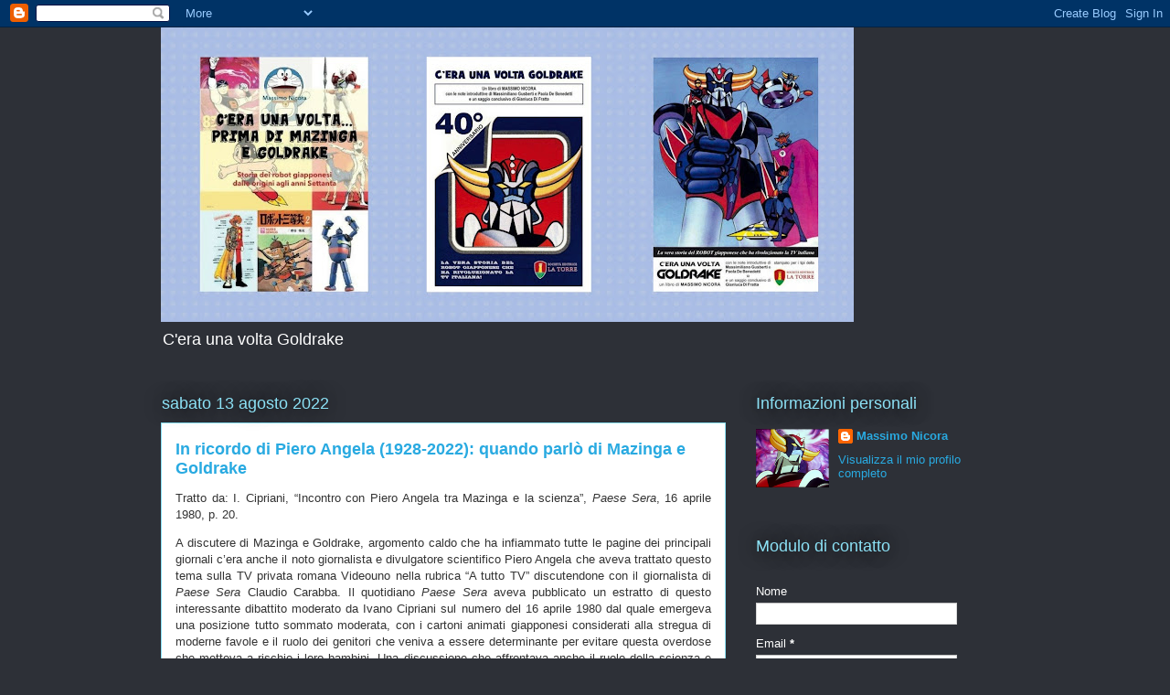

--- FILE ---
content_type: text/html; charset=UTF-8
request_url: https://ceraunavoltagoldrake.blogspot.com/2022/08/
body_size: 17135
content:
<!DOCTYPE html>
<html class='v2' dir='ltr' lang='it'>
<head>
<link href='https://www.blogger.com/static/v1/widgets/335934321-css_bundle_v2.css' rel='stylesheet' type='text/css'/>
<meta content='width=1100' name='viewport'/>
<meta content='text/html; charset=UTF-8' http-equiv='Content-Type'/>
<meta content='blogger' name='generator'/>
<link href='https://ceraunavoltagoldrake.blogspot.com/favicon.ico' rel='icon' type='image/x-icon'/>
<link href='http://ceraunavoltagoldrake.blogspot.com/2022/08/' rel='canonical'/>
<link rel="alternate" type="application/atom+xml" title="C&#39;era una volta Goldrake - Atom" href="https://ceraunavoltagoldrake.blogspot.com/feeds/posts/default" />
<link rel="alternate" type="application/rss+xml" title="C&#39;era una volta Goldrake - RSS" href="https://ceraunavoltagoldrake.blogspot.com/feeds/posts/default?alt=rss" />
<link rel="service.post" type="application/atom+xml" title="C&#39;era una volta Goldrake - Atom" href="https://www.blogger.com/feeds/8991784742535421777/posts/default" />
<!--Can't find substitution for tag [blog.ieCssRetrofitLinks]-->
<meta content='Goldrake' name='description'/>
<meta content='http://ceraunavoltagoldrake.blogspot.com/2022/08/' property='og:url'/>
<meta content='C&#39;era una volta Goldrake' property='og:title'/>
<meta content='Goldrake' property='og:description'/>
<title>C'era una volta Goldrake: agosto 2022</title>
<style id='page-skin-1' type='text/css'><!--
/*
-----------------------------------------------
Blogger Template Style
Name:     Awesome Inc.
Designer: Tina Chen
URL:      tinachen.org
----------------------------------------------- */
/* Content
----------------------------------------------- */
body {
font: normal normal 13px Arial, Tahoma, Helvetica, FreeSans, sans-serif;
color: #333333;
background: #2d3037 none repeat scroll top left;
}
html body .content-outer {
min-width: 0;
max-width: 100%;
width: 100%;
}
a:link {
text-decoration: none;
color: #29aae1;
}
a:visited {
text-decoration: none;
color: #015782;
}
a:hover {
text-decoration: underline;
color: #29aae1;
}
.body-fauxcolumn-outer .cap-top {
position: absolute;
z-index: 1;
height: 276px;
width: 100%;
background: transparent none repeat-x scroll top left;
_background-image: none;
}
/* Columns
----------------------------------------------- */
.content-inner {
padding: 0;
}
.header-inner .section {
margin: 0 16px;
}
.tabs-inner .section {
margin: 0 16px;
}
.main-inner {
padding-top: 55px;
}
.main-inner .column-center-inner,
.main-inner .column-left-inner,
.main-inner .column-right-inner {
padding: 0 5px;
}
*+html body .main-inner .column-center-inner {
margin-top: -55px;
}
#layout .main-inner .column-center-inner {
margin-top: 0;
}
/* Header
----------------------------------------------- */
.header-outer {
margin: 0 0 15px 0;
background: transparent none repeat scroll 0 0;
}
.Header h1 {
font: normal normal 40px Arial, Tahoma, Helvetica, FreeSans, sans-serif;
color: #8ce1f5;
text-shadow: 0 0 20px #000000;
}
.Header h1 a {
color: #8ce1f5;
}
.Header .description {
font: normal normal 18px Arial, Tahoma, Helvetica, FreeSans, sans-serif;
color: #ffffff;
}
.header-inner .Header .titlewrapper,
.header-inner .Header .descriptionwrapper {
padding-left: 0;
padding-right: 0;
margin-bottom: 0;
}
.header-inner .Header .titlewrapper {
padding-top: 22px;
}
/* Tabs
----------------------------------------------- */
.tabs-outer {
overflow: hidden;
position: relative;
background: #29aae1 url(//www.blogblog.com/1kt/awesomeinc/tabs_gradient_light.png) repeat scroll 0 0;
}
#layout .tabs-outer {
overflow: visible;
}
.tabs-cap-top, .tabs-cap-bottom {
position: absolute;
width: 100%;
border-top: 1px solid #2d3037;
}
.tabs-cap-bottom {
bottom: 0;
}
.tabs-inner .widget li a {
display: inline-block;
margin: 0;
padding: .6em 1.5em;
font: normal normal 13px Arial, Tahoma, Helvetica, FreeSans, sans-serif;
color: #ffffff;
border-top: 1px solid #2d3037;
border-bottom: 1px solid #2d3037;
border-left: 1px solid #2d3037;
height: 16px;
line-height: 16px;
}
.tabs-inner .widget li:last-child a {
border-right: 1px solid #2d3037;
}
.tabs-inner .widget li.selected a, .tabs-inner .widget li a:hover {
background: #01689c url(//www.blogblog.com/1kt/awesomeinc/tabs_gradient_light.png) repeat-x scroll 0 -100px;
color: #ffffff;
}
/* Headings
----------------------------------------------- */
h2 {
font: normal normal 18px Arial, Tahoma, Helvetica, FreeSans, sans-serif;
color: #8ce1f5;
}
/* Widgets
----------------------------------------------- */
.main-inner .section {
margin: 0 27px;
padding: 0;
}
.main-inner .column-left-outer,
.main-inner .column-right-outer {
margin-top: -3.3em;
}
#layout .main-inner .column-left-outer,
#layout .main-inner .column-right-outer {
margin-top: 0;
}
.main-inner .column-left-inner,
.main-inner .column-right-inner {
background: transparent none repeat 0 0;
-moz-box-shadow: 0 0 0 rgba(0, 0, 0, .2);
-webkit-box-shadow: 0 0 0 rgba(0, 0, 0, .2);
-goog-ms-box-shadow: 0 0 0 rgba(0, 0, 0, .2);
box-shadow: 0 0 0 rgba(0, 0, 0, .2);
-moz-border-radius: 0;
-webkit-border-radius: 0;
-goog-ms-border-radius: 0;
border-radius: 0;
}
#layout .main-inner .column-left-inner,
#layout .main-inner .column-right-inner {
margin-top: 0;
}
.sidebar .widget {
font: normal normal 13px Arial, Tahoma, Helvetica, FreeSans, sans-serif;
color: #ffffff;
}
.sidebar .widget a:link {
color: #29aae1;
}
.sidebar .widget a:visited {
color: #015782;
}
.sidebar .widget a:hover {
color: #29aae1;
}
.sidebar .widget h2 {
text-shadow: 0 0 20px #000000;
}
.main-inner .widget {
background-color: transparent;
border: 1px solid transparent;
padding: 0 0 15px;
margin: 20px -16px;
-moz-box-shadow: 0 0 0 rgba(0, 0, 0, .2);
-webkit-box-shadow: 0 0 0 rgba(0, 0, 0, .2);
-goog-ms-box-shadow: 0 0 0 rgba(0, 0, 0, .2);
box-shadow: 0 0 0 rgba(0, 0, 0, .2);
-moz-border-radius: 0;
-webkit-border-radius: 0;
-goog-ms-border-radius: 0;
border-radius: 0;
}
.main-inner .widget h2 {
margin: 0 -0;
padding: .6em 0 .5em;
border-bottom: 1px solid transparent;
}
.footer-inner .widget h2 {
padding: 0 0 .4em;
border-bottom: 1px solid transparent;
}
.main-inner .widget h2 + div, .footer-inner .widget h2 + div {
border-top: 0 solid transparent;
padding-top: 8px;
}
.main-inner .widget .widget-content {
margin: 0 -0;
padding: 7px 0 0;
}
.main-inner .widget ul, .main-inner .widget #ArchiveList ul.flat {
margin: -8px -15px 0;
padding: 0;
list-style: none;
}
.main-inner .widget #ArchiveList {
margin: -8px 0 0;
}
.main-inner .widget ul li, .main-inner .widget #ArchiveList ul.flat li {
padding: .5em 15px;
text-indent: 0;
color: #ffffff;
border-top: 0 solid transparent;
border-bottom: 1px solid transparent;
}
.main-inner .widget #ArchiveList ul li {
padding-top: .25em;
padding-bottom: .25em;
}
.main-inner .widget ul li:first-child, .main-inner .widget #ArchiveList ul.flat li:first-child {
border-top: none;
}
.main-inner .widget ul li:last-child, .main-inner .widget #ArchiveList ul.flat li:last-child {
border-bottom: none;
}
.post-body {
position: relative;
}
.main-inner .widget .post-body ul {
padding: 0 2.5em;
margin: .5em 0;
list-style: disc;
}
.main-inner .widget .post-body ul li {
padding: 0.25em 0;
margin-bottom: .25em;
color: #333333;
border: none;
}
.footer-inner .widget ul {
padding: 0;
list-style: none;
}
.widget .zippy {
color: #ffffff;
}
/* Posts
----------------------------------------------- */
body .main-inner .Blog {
padding: 0;
margin-bottom: 1em;
background-color: transparent;
border: none;
-moz-box-shadow: 0 0 0 rgba(0, 0, 0, 0);
-webkit-box-shadow: 0 0 0 rgba(0, 0, 0, 0);
-goog-ms-box-shadow: 0 0 0 rgba(0, 0, 0, 0);
box-shadow: 0 0 0 rgba(0, 0, 0, 0);
}
.main-inner .section:last-child .Blog:last-child {
padding: 0;
margin-bottom: 1em;
}
.main-inner .widget h2.date-header {
margin: 0 -15px 1px;
padding: 0 0 0 0;
font: normal normal 18px Arial, Tahoma, Helvetica, FreeSans, sans-serif;
color: #8ce1f5;
background: transparent none no-repeat fixed center center;
border-top: 0 solid transparent;
border-bottom: 1px solid transparent;
-moz-border-radius-topleft: 0;
-moz-border-radius-topright: 0;
-webkit-border-top-left-radius: 0;
-webkit-border-top-right-radius: 0;
border-top-left-radius: 0;
border-top-right-radius: 0;
position: absolute;
bottom: 100%;
left: 0;
text-shadow: 0 0 20px #000000;
}
.main-inner .widget h2.date-header span {
font: normal normal 18px Arial, Tahoma, Helvetica, FreeSans, sans-serif;
display: block;
padding: .5em 15px;
border-left: 0 solid transparent;
border-right: 0 solid transparent;
}
.date-outer {
position: relative;
margin: 55px 0 20px;
padding: 0 15px;
background-color: #ffffff;
border: 1px solid #8ce1f5;
-moz-box-shadow: 0 0 0 rgba(0, 0, 0, .2);
-webkit-box-shadow: 0 0 0 rgba(0, 0, 0, .2);
-goog-ms-box-shadow: 0 0 0 rgba(0, 0, 0, .2);
box-shadow: 0 0 0 rgba(0, 0, 0, .2);
-moz-border-radius: 0;
-webkit-border-radius: 0;
-goog-ms-border-radius: 0;
border-radius: 0;
}
.date-outer:first-child {
margin-top: 0;
}
.date-outer:last-child {
margin-bottom: 0;
-moz-border-radius-bottomleft: 0;
-moz-border-radius-bottomright: 0;
-webkit-border-bottom-left-radius: 0;
-webkit-border-bottom-right-radius: 0;
-goog-ms-border-bottom-left-radius: 0;
-goog-ms-border-bottom-right-radius: 0;
border-bottom-left-radius: 0;
border-bottom-right-radius: 0;
}
.date-posts {
margin: 0 -0;
padding: 0 0;
clear: both;
}
.post-outer, .inline-ad {
border-top: 1px solid #8ce1f5;
margin: 0 -0;
padding: 15px 0;
}
.post-outer {
padding-bottom: 10px;
}
.post-outer:first-child {
padding-top: 10px;
border-top: none;
}
.post-outer:last-child, .inline-ad:last-child {
border-bottom: none;
}
.post-body {
position: relative;
}
.post-body img {
padding: 8px;
background: #ffffff;
border: 1px solid #cccccc;
-moz-box-shadow: 0 0 20px rgba(0, 0, 0, .2);
-webkit-box-shadow: 0 0 20px rgba(0, 0, 0, .2);
box-shadow: 0 0 20px rgba(0, 0, 0, .2);
-moz-border-radius: 0;
-webkit-border-radius: 0;
border-radius: 0;
}
h3.post-title, h4 {
font: normal bold 18px Arial, Tahoma, Helvetica, FreeSans, sans-serif;
color: #29aae1;
}
h3.post-title a {
font: normal bold 18px Arial, Tahoma, Helvetica, FreeSans, sans-serif;
color: #29aae1;
}
h3.post-title a:hover {
color: #29aae1;
text-decoration: underline;
}
.post-header {
margin: 0 0 1em;
}
.post-body {
line-height: 1.4;
}
.post-outer h2 {
color: #333333;
}
.post-footer {
margin: 1.5em 0 0;
}
#blog-pager {
padding: 15px;
font-size: 120%;
background-color: transparent;
border: 1px solid transparent;
-moz-box-shadow: 0 0 0 rgba(0, 0, 0, .2);
-webkit-box-shadow: 0 0 0 rgba(0, 0, 0, .2);
-goog-ms-box-shadow: 0 0 0 rgba(0, 0, 0, .2);
box-shadow: 0 0 0 rgba(0, 0, 0, .2);
-moz-border-radius: 0;
-webkit-border-radius: 0;
-goog-ms-border-radius: 0;
border-radius: 0;
-moz-border-radius-topleft: 0;
-moz-border-radius-topright: 0;
-webkit-border-top-left-radius: 0;
-webkit-border-top-right-radius: 0;
-goog-ms-border-top-left-radius: 0;
-goog-ms-border-top-right-radius: 0;
border-top-left-radius: 0;
border-top-right-radius-topright: 0;
margin-top: 0;
}
.blog-feeds, .post-feeds {
margin: 1em 0;
text-align: center;
color: #ffffff;
}
.blog-feeds a, .post-feeds a {
color: #29aae1;
}
.blog-feeds a:visited, .post-feeds a:visited {
color: #015782;
}
.blog-feeds a:hover, .post-feeds a:hover {
color: #29aae1;
}
.post-outer .comments {
margin-top: 2em;
}
/* Comments
----------------------------------------------- */
.comments .comments-content .icon.blog-author {
background-repeat: no-repeat;
background-image: url([data-uri]);
}
.comments .comments-content .loadmore a {
border-top: 1px solid #2d3037;
border-bottom: 1px solid #2d3037;
}
.comments .continue {
border-top: 2px solid #2d3037;
}
/* Footer
----------------------------------------------- */
.footer-outer {
margin: -0 0 -1px;
padding: 0 0 0;
color: #ffffff;
overflow: hidden;
}
.footer-fauxborder-left {
border-top: 1px solid transparent;
background: transparent none repeat scroll 0 0;
-moz-box-shadow: 0 0 0 rgba(0, 0, 0, .2);
-webkit-box-shadow: 0 0 0 rgba(0, 0, 0, .2);
-goog-ms-box-shadow: 0 0 0 rgba(0, 0, 0, .2);
box-shadow: 0 0 0 rgba(0, 0, 0, .2);
margin: 0 -0;
}
/* Mobile
----------------------------------------------- */
body.mobile {
background-size: auto;
}
.mobile .body-fauxcolumn-outer {
background: transparent none repeat scroll top left;
}
*+html body.mobile .main-inner .column-center-inner {
margin-top: 0;
}
.mobile .main-inner .widget {
padding: 0 0 15px;
}
.mobile .main-inner .widget h2 + div,
.mobile .footer-inner .widget h2 + div {
border-top: none;
padding-top: 0;
}
.mobile .footer-inner .widget h2 {
padding: 0.5em 0;
border-bottom: none;
}
.mobile .main-inner .widget .widget-content {
margin: 0;
padding: 7px 0 0;
}
.mobile .main-inner .widget ul,
.mobile .main-inner .widget #ArchiveList ul.flat {
margin: 0 -15px 0;
}
.mobile .main-inner .widget h2.date-header {
left: 0;
}
.mobile .date-header span {
padding: 0.4em 0;
}
.mobile .date-outer:first-child {
margin-bottom: 0;
border: 1px solid #8ce1f5;
-moz-border-radius-topleft: 0;
-moz-border-radius-topright: 0;
-webkit-border-top-left-radius: 0;
-webkit-border-top-right-radius: 0;
-goog-ms-border-top-left-radius: 0;
-goog-ms-border-top-right-radius: 0;
border-top-left-radius: 0;
border-top-right-radius: 0;
}
.mobile .date-outer {
border-color: #8ce1f5;
border-width: 0 1px 1px;
}
.mobile .date-outer:last-child {
margin-bottom: 0;
}
.mobile .main-inner {
padding: 0;
}
.mobile .header-inner .section {
margin: 0;
}
.mobile .post-outer, .mobile .inline-ad {
padding: 5px 0;
}
.mobile .tabs-inner .section {
margin: 0 10px;
}
.mobile .main-inner .widget h2 {
margin: 0;
padding: 0;
}
.mobile .main-inner .widget h2.date-header span {
padding: 0;
}
.mobile .main-inner .widget .widget-content {
margin: 0;
padding: 7px 0 0;
}
.mobile #blog-pager {
border: 1px solid transparent;
background: transparent none repeat scroll 0 0;
}
.mobile .main-inner .column-left-inner,
.mobile .main-inner .column-right-inner {
background: transparent none repeat 0 0;
-moz-box-shadow: none;
-webkit-box-shadow: none;
-goog-ms-box-shadow: none;
box-shadow: none;
}
.mobile .date-posts {
margin: 0;
padding: 0;
}
.mobile .footer-fauxborder-left {
margin: 0;
border-top: inherit;
}
.mobile .main-inner .section:last-child .Blog:last-child {
margin-bottom: 0;
}
.mobile-index-contents {
color: #333333;
}
.mobile .mobile-link-button {
background: #29aae1 url(//www.blogblog.com/1kt/awesomeinc/tabs_gradient_light.png) repeat scroll 0 0;
}
.mobile-link-button a:link, .mobile-link-button a:visited {
color: #ffffff;
}
.mobile .tabs-inner .PageList .widget-content {
background: transparent;
border-top: 1px solid;
border-color: #2d3037;
color: #ffffff;
}
.mobile .tabs-inner .PageList .widget-content .pagelist-arrow {
border-left: 1px solid #2d3037;
}

--></style>
<style id='template-skin-1' type='text/css'><!--
body {
min-width: 960px;
}
.content-outer, .content-fauxcolumn-outer, .region-inner {
min-width: 960px;
max-width: 960px;
_width: 960px;
}
.main-inner .columns {
padding-left: 0px;
padding-right: 310px;
}
.main-inner .fauxcolumn-center-outer {
left: 0px;
right: 310px;
/* IE6 does not respect left and right together */
_width: expression(this.parentNode.offsetWidth -
parseInt("0px") -
parseInt("310px") + 'px');
}
.main-inner .fauxcolumn-left-outer {
width: 0px;
}
.main-inner .fauxcolumn-right-outer {
width: 310px;
}
.main-inner .column-left-outer {
width: 0px;
right: 100%;
margin-left: -0px;
}
.main-inner .column-right-outer {
width: 310px;
margin-right: -310px;
}
#layout {
min-width: 0;
}
#layout .content-outer {
min-width: 0;
width: 800px;
}
#layout .region-inner {
min-width: 0;
width: auto;
}
body#layout div.add_widget {
padding: 8px;
}
body#layout div.add_widget a {
margin-left: 32px;
}
--></style>
<link href='https://www.blogger.com/dyn-css/authorization.css?targetBlogID=8991784742535421777&amp;zx=63b6c2cf-4dc9-4d84-87d2-ed6378fa96a8' media='none' onload='if(media!=&#39;all&#39;)media=&#39;all&#39;' rel='stylesheet'/><noscript><link href='https://www.blogger.com/dyn-css/authorization.css?targetBlogID=8991784742535421777&amp;zx=63b6c2cf-4dc9-4d84-87d2-ed6378fa96a8' rel='stylesheet'/></noscript>
<meta name='google-adsense-platform-account' content='ca-host-pub-1556223355139109'/>
<meta name='google-adsense-platform-domain' content='blogspot.com'/>

</head>
<body class='loading variant-icy'>
<div class='navbar section' id='navbar' name='Navbar'><div class='widget Navbar' data-version='1' id='Navbar1'><script type="text/javascript">
    function setAttributeOnload(object, attribute, val) {
      if(window.addEventListener) {
        window.addEventListener('load',
          function(){ object[attribute] = val; }, false);
      } else {
        window.attachEvent('onload', function(){ object[attribute] = val; });
      }
    }
  </script>
<div id="navbar-iframe-container"></div>
<script type="text/javascript" src="https://apis.google.com/js/platform.js"></script>
<script type="text/javascript">
      gapi.load("gapi.iframes:gapi.iframes.style.bubble", function() {
        if (gapi.iframes && gapi.iframes.getContext) {
          gapi.iframes.getContext().openChild({
              url: 'https://www.blogger.com/navbar/8991784742535421777?origin\x3dhttps://ceraunavoltagoldrake.blogspot.com',
              where: document.getElementById("navbar-iframe-container"),
              id: "navbar-iframe"
          });
        }
      });
    </script><script type="text/javascript">
(function() {
var script = document.createElement('script');
script.type = 'text/javascript';
script.src = '//pagead2.googlesyndication.com/pagead/js/google_top_exp.js';
var head = document.getElementsByTagName('head')[0];
if (head) {
head.appendChild(script);
}})();
</script>
</div></div>
<div class='body-fauxcolumns'>
<div class='fauxcolumn-outer body-fauxcolumn-outer'>
<div class='cap-top'>
<div class='cap-left'></div>
<div class='cap-right'></div>
</div>
<div class='fauxborder-left'>
<div class='fauxborder-right'></div>
<div class='fauxcolumn-inner'>
</div>
</div>
<div class='cap-bottom'>
<div class='cap-left'></div>
<div class='cap-right'></div>
</div>
</div>
</div>
<div class='content'>
<div class='content-fauxcolumns'>
<div class='fauxcolumn-outer content-fauxcolumn-outer'>
<div class='cap-top'>
<div class='cap-left'></div>
<div class='cap-right'></div>
</div>
<div class='fauxborder-left'>
<div class='fauxborder-right'></div>
<div class='fauxcolumn-inner'>
</div>
</div>
<div class='cap-bottom'>
<div class='cap-left'></div>
<div class='cap-right'></div>
</div>
</div>
</div>
<div class='content-outer'>
<div class='content-cap-top cap-top'>
<div class='cap-left'></div>
<div class='cap-right'></div>
</div>
<div class='fauxborder-left content-fauxborder-left'>
<div class='fauxborder-right content-fauxborder-right'></div>
<div class='content-inner'>
<header>
<div class='header-outer'>
<div class='header-cap-top cap-top'>
<div class='cap-left'></div>
<div class='cap-right'></div>
</div>
<div class='fauxborder-left header-fauxborder-left'>
<div class='fauxborder-right header-fauxborder-right'></div>
<div class='region-inner header-inner'>
<div class='header section' id='header' name='Intestazione'><div class='widget Header' data-version='1' id='Header1'>
<div id='header-inner'>
<a href='https://ceraunavoltagoldrake.blogspot.com/' style='display: block'>
<img alt='C&#39;era una volta Goldrake' height='322px; ' id='Header1_headerimg' src='https://blogger.googleusercontent.com/img/b/R29vZ2xl/AVvXsEjknQm4x7CtNPcoE1WT30dKcbr_Etr-KRvXzB5ySHoa8-o9lueKWJ5oi6CBNarq2IXJBpdmLM8rE1DdarM0Bu3PPDTn1jVWw4gBToMQ0Sl9i1KlvrdpttqWwqA7TpLjESjNBF0HSYfkF3ee/s758/testa+blog.jpg' style='display: block' width='758px; '/>
</a>
<div class='descriptionwrapper'>
<p class='description'><span>C'era una volta Goldrake</span></p>
</div>
</div>
</div></div>
</div>
</div>
<div class='header-cap-bottom cap-bottom'>
<div class='cap-left'></div>
<div class='cap-right'></div>
</div>
</div>
</header>
<div class='tabs-outer'>
<div class='tabs-cap-top cap-top'>
<div class='cap-left'></div>
<div class='cap-right'></div>
</div>
<div class='fauxborder-left tabs-fauxborder-left'>
<div class='fauxborder-right tabs-fauxborder-right'></div>
<div class='region-inner tabs-inner'>
<div class='tabs no-items section' id='crosscol' name='Multi-colonne'></div>
<div class='tabs no-items section' id='crosscol-overflow' name='Cross-Column 2'></div>
</div>
</div>
<div class='tabs-cap-bottom cap-bottom'>
<div class='cap-left'></div>
<div class='cap-right'></div>
</div>
</div>
<div class='main-outer'>
<div class='main-cap-top cap-top'>
<div class='cap-left'></div>
<div class='cap-right'></div>
</div>
<div class='fauxborder-left main-fauxborder-left'>
<div class='fauxborder-right main-fauxborder-right'></div>
<div class='region-inner main-inner'>
<div class='columns fauxcolumns'>
<div class='fauxcolumn-outer fauxcolumn-center-outer'>
<div class='cap-top'>
<div class='cap-left'></div>
<div class='cap-right'></div>
</div>
<div class='fauxborder-left'>
<div class='fauxborder-right'></div>
<div class='fauxcolumn-inner'>
</div>
</div>
<div class='cap-bottom'>
<div class='cap-left'></div>
<div class='cap-right'></div>
</div>
</div>
<div class='fauxcolumn-outer fauxcolumn-left-outer'>
<div class='cap-top'>
<div class='cap-left'></div>
<div class='cap-right'></div>
</div>
<div class='fauxborder-left'>
<div class='fauxborder-right'></div>
<div class='fauxcolumn-inner'>
</div>
</div>
<div class='cap-bottom'>
<div class='cap-left'></div>
<div class='cap-right'></div>
</div>
</div>
<div class='fauxcolumn-outer fauxcolumn-right-outer'>
<div class='cap-top'>
<div class='cap-left'></div>
<div class='cap-right'></div>
</div>
<div class='fauxborder-left'>
<div class='fauxborder-right'></div>
<div class='fauxcolumn-inner'>
</div>
</div>
<div class='cap-bottom'>
<div class='cap-left'></div>
<div class='cap-right'></div>
</div>
</div>
<!-- corrects IE6 width calculation -->
<div class='columns-inner'>
<div class='column-center-outer'>
<div class='column-center-inner'>
<div class='main section' id='main' name='Principale'><div class='widget Blog' data-version='1' id='Blog1'>
<div class='blog-posts hfeed'>

          <div class="date-outer">
        
<h2 class='date-header'><span>sabato 13 agosto 2022</span></h2>

          <div class="date-posts">
        
<div class='post-outer'>
<div class='post hentry uncustomized-post-template' itemprop='blogPost' itemscope='itemscope' itemtype='http://schema.org/BlogPosting'>
<meta content='https://blogger.googleusercontent.com/img/b/R29vZ2xl/AVvXsEjSnKT_vmIcPMinHFNZakRxHehbJxKH1-ENOmqLxo2JN0q5qQqar7SgoUhnbr6cfJzoWe2dY4eZLZ1QLCfUiKod40HhUGjhhKYmexxzY6gd8kDVmJO52kiu-Dnd425FsxnUqWLuStyvYxBmgRz24DYgF3tWEmLdspYDUbU839YSXMYJxfNqLYrZY-UBnw/s320/1980-16apr-2.jpg' itemprop='image_url'/>
<meta content='8991784742535421777' itemprop='blogId'/>
<meta content='4821501562565363316' itemprop='postId'/>
<a name='4821501562565363316'></a>
<h3 class='post-title entry-title' itemprop='name'>
<a href='https://ceraunavoltagoldrake.blogspot.com/2022/08/in-ricordo-di-piero-angela-1928-2022.html'>In ricordo di Piero Angela (1928-2022): quando parlò di Mazinga e Goldrake</a>
</h3>
<div class='post-header'>
<div class='post-header-line-1'></div>
</div>
<div class='post-body entry-content' id='post-body-4821501562565363316' itemprop='articleBody'>
<p style="text-align: justify;">Tratto da: I. Cipriani, &#8220;Incontro con Piero Angela tra Mazinga e la scienza&#8221;, <i>Paese Sera</i>, 16 aprile 1980, p. 20.</p><p style="text-align: justify;">A discutere di Mazinga e Goldrake, argomento caldo che ha infiammato tutte le pagine dei principali giornali c&#8217;era anche il noto giornalista e divulgatore scientifico Piero Angela che aveva trattato questo tema sulla TV privata romana Videouno nella rubrica &#8220;A tutto TV&#8221; discutendone con il giornalista di <i>Paese Sera</i> Claudio Carabba. Il quotidiano <i>Paese Sera</i> aveva pubblicato un estratto di questo interessante dibattito moderato da Ivano Cipriani sul numero del 16 aprile 1980 dal quale emergeva una posizione tutto sommato moderata, con i cartoni animati giapponesi considerati alla stregua di moderne favole e il ruolo dei genitori che veniva a essere determinante per evitare questa overdose che metteva a rischio i loro bambini. Una discussione che affrontava anche il ruolo della scienza e della fantasia in televisione:</p><div class="separator" style="clear: both; text-align: center;"><a href="https://blogger.googleusercontent.com/img/b/R29vZ2xl/AVvXsEjSnKT_vmIcPMinHFNZakRxHehbJxKH1-ENOmqLxo2JN0q5qQqar7SgoUhnbr6cfJzoWe2dY4eZLZ1QLCfUiKod40HhUGjhhKYmexxzY6gd8kDVmJO52kiu-Dnd425FsxnUqWLuStyvYxBmgRz24DYgF3tWEmLdspYDUbU839YSXMYJxfNqLYrZY-UBnw/s877/1980-16apr-2.jpg" style="margin-left: 1em; margin-right: 1em;"><img border="0" data-original-height="877" data-original-width="562" height="320" src="https://blogger.googleusercontent.com/img/b/R29vZ2xl/AVvXsEjSnKT_vmIcPMinHFNZakRxHehbJxKH1-ENOmqLxo2JN0q5qQqar7SgoUhnbr6cfJzoWe2dY4eZLZ1QLCfUiKod40HhUGjhhKYmexxzY6gd8kDVmJO52kiu-Dnd425FsxnUqWLuStyvYxBmgRz24DYgF3tWEmLdspYDUbU839YSXMYJxfNqLYrZY-UBnw/s320/1980-16apr-2.jpg" width="205" /></a></div><br /><p style="text-align: justify;"><span style="text-align: left;">Cipriani: Vorremmo tentare con Piero Angela e Claudio Carabba, una discussione sulla scienza in televisione (ma non solo sulla scienza), sul modo in cui la televisione informa il cittadino di problemi sui quali né la scuola, né gli organi di stampa si preoccupano molto. Domano a Piero angela, come definisce lei il suo lavoro?</span></p><p style="text-align: justify;">Angela: &#171;Una risposta a delle curiosità che tutti abbiamo, da un lato; dall&#8217;altro, l&#8217;esigenza di far partecipare il pubblico a ciò ache avviene nel mondo, particolarmente in quello scientifico. Magari imparando a mettere in pratica il motto dei latini &#8220;ludendo docere&#8221;, insegnare divertendo&#187;. [&#8230;]</p><p style="text-align: justify;">Cipriani: Vediamo adesso il rovescio della medaglia, la fantasia in televisione. Si sono scatenate in questi giorni aspre polemiche su Mazinga, Goldrake e tutti gli altri mostri giapponesi. I cittadini di Imola hanno addirittura inviato lettere al ministro della Pubblica Istruzione e a quello delle Poste e Telecomunicazioni, invitando alla messa al bando dei cartoni animati giapponesi, per il loro contenuto di violenza. Allora, ci si chiede, bisogna dar retta ai cittadini di Imola, che dicono che Mazinga fa male, oppure no?</p><p style="text-align: justify;">Carabba: Non fanno male le trasmissioni di Piero Angela, come non fanno ma-le i telegiornali o tutti gli altri programmi. E lo stesso vale per quei disegni ani-mati. C&#8217;è, è vero, il pericolo dell&#8217;instupidimento, ma ho la sensazione che il bambino che guarda solo la televisione sia un po&#8217; scemo in partenza, o che abbia meno stimoli in casa, abbia dei genitori un tantino meno intelligenti, che stanno tutta la sera davanti alla Tv e al pomeriggio ci fanno stare i bambini. Quindi non è colpa di Goldrake, non è colpa del mostro affascinante o dell&#8217;orfanello Remi.</p><p style="text-align: justify;">Angela: Mazinga, Goldrake, non sono altro che la versione moderna della favo-la di una volta, che esiste da sempre. I genitori di Imola, credo, non sono contro la favola. A questo punto la dobbiamo che dobbiamo porci noi è: perché attraverso questi mezzi divertenti non si possono veicolare altri contenuti? Creiamo invece programmi educativi fatti in modo piacevole, poiché anche la scienza, come la letteratura, la musica, perfino l&#8217;economia sono potenti veicoli di immaginario.</p><p style="text-align: justify;">Cipriani: Vorrei concludere, introducendo un altro elemento: la fantasia della gente, dei ragazzi (come degli adulti), la loro capacità di trasformare e adattare Mazinga alla propria realtà. Certo esiste anche il rischio che questa capacità creativa venga uccisa dai mass media, dalla televisione, ma di questo occorrerà parlare in altra occasione.</p><div style="text-align: justify;"><br /></div>
<div style='clear: both;'></div>
</div>
<div class='post-footer'>
<div class='post-footer-line post-footer-line-1'>
<span class='post-author vcard'>
Pubblicato da
<span class='fn' itemprop='author' itemscope='itemscope' itemtype='http://schema.org/Person'>
<meta content='https://www.blogger.com/profile/05068691608449556376' itemprop='url'/>
<a class='g-profile' href='https://www.blogger.com/profile/05068691608449556376' rel='author' title='author profile'>
<span itemprop='name'>Massimo Nicora</span>
</a>
</span>
</span>
<span class='post-timestamp'>
alle
<meta content='http://ceraunavoltagoldrake.blogspot.com/2022/08/in-ricordo-di-piero-angela-1928-2022.html' itemprop='url'/>
<a class='timestamp-link' href='https://ceraunavoltagoldrake.blogspot.com/2022/08/in-ricordo-di-piero-angela-1928-2022.html' rel='bookmark' title='permanent link'><abbr class='published' itemprop='datePublished' title='2022-08-13T12:50:00+02:00'>12:50</abbr></a>
</span>
<span class='post-comment-link'>
<a class='comment-link' href='https://ceraunavoltagoldrake.blogspot.com/2022/08/in-ricordo-di-piero-angela-1928-2022.html#comment-form' onclick=''>
Nessun commento:
  </a>
</span>
<span class='post-icons'>
<span class='item-control blog-admin pid-6971397'>
<a href='https://www.blogger.com/post-edit.g?blogID=8991784742535421777&postID=4821501562565363316&from=pencil' title='Modifica post'>
<img alt='' class='icon-action' height='18' src='https://resources.blogblog.com/img/icon18_edit_allbkg.gif' width='18'/>
</a>
</span>
</span>
<div class='post-share-buttons goog-inline-block'>
<a class='goog-inline-block share-button sb-email' href='https://www.blogger.com/share-post.g?blogID=8991784742535421777&postID=4821501562565363316&target=email' target='_blank' title='Invia tramite email'><span class='share-button-link-text'>Invia tramite email</span></a><a class='goog-inline-block share-button sb-blog' href='https://www.blogger.com/share-post.g?blogID=8991784742535421777&postID=4821501562565363316&target=blog' onclick='window.open(this.href, "_blank", "height=270,width=475"); return false;' target='_blank' title='Postalo sul blog'><span class='share-button-link-text'>Postalo sul blog</span></a><a class='goog-inline-block share-button sb-twitter' href='https://www.blogger.com/share-post.g?blogID=8991784742535421777&postID=4821501562565363316&target=twitter' target='_blank' title='Condividi su X'><span class='share-button-link-text'>Condividi su X</span></a><a class='goog-inline-block share-button sb-facebook' href='https://www.blogger.com/share-post.g?blogID=8991784742535421777&postID=4821501562565363316&target=facebook' onclick='window.open(this.href, "_blank", "height=430,width=640"); return false;' target='_blank' title='Condividi su Facebook'><span class='share-button-link-text'>Condividi su Facebook</span></a><a class='goog-inline-block share-button sb-pinterest' href='https://www.blogger.com/share-post.g?blogID=8991784742535421777&postID=4821501562565363316&target=pinterest' target='_blank' title='Condividi su Pinterest'><span class='share-button-link-text'>Condividi su Pinterest</span></a>
</div>
</div>
<div class='post-footer-line post-footer-line-2'>
<span class='post-labels'>
Etichette:
<a href='https://ceraunavoltagoldrake.blogspot.com/search/label/Goldrake' rel='tag'>Goldrake</a>,
<a href='https://ceraunavoltagoldrake.blogspot.com/search/label/Mazinga' rel='tag'>Mazinga</a>,
<a href='https://ceraunavoltagoldrake.blogspot.com/search/label/Paese%20Sera' rel='tag'>Paese Sera</a>,
<a href='https://ceraunavoltagoldrake.blogspot.com/search/label/Piero%20Angela' rel='tag'>Piero Angela</a>
</span>
</div>
<div class='post-footer-line post-footer-line-3'>
<span class='post-location'>
</span>
</div>
</div>
</div>
</div>

        </div></div>
      
</div>
<div class='blog-pager' id='blog-pager'>
<span id='blog-pager-newer-link'>
<a class='blog-pager-newer-link' href='https://ceraunavoltagoldrake.blogspot.com/search?updated-max=2023-09-21T08:54:00%2B02:00&amp;max-results=4&amp;reverse-paginate=true' id='Blog1_blog-pager-newer-link' title='Post più recenti'>Post più recenti</a>
</span>
<span id='blog-pager-older-link'>
<a class='blog-pager-older-link' href='https://ceraunavoltagoldrake.blogspot.com/search?updated-max=2022-08-13T12:50:00%2B02:00&amp;max-results=4' id='Blog1_blog-pager-older-link' title='Post più vecchi'>Post più vecchi</a>
</span>
<a class='home-link' href='https://ceraunavoltagoldrake.blogspot.com/'>Home page</a>
</div>
<div class='clear'></div>
<div class='blog-feeds'>
<div class='feed-links'>
Iscriviti a:
<a class='feed-link' href='https://ceraunavoltagoldrake.blogspot.com/feeds/posts/default' target='_blank' type='application/atom+xml'>Commenti (Atom)</a>
</div>
</div>
</div></div>
</div>
</div>
<div class='column-left-outer'>
<div class='column-left-inner'>
<aside>
</aside>
</div>
</div>
<div class='column-right-outer'>
<div class='column-right-inner'>
<aside>
<div class='sidebar section' id='sidebar-right-1'><div class='widget Profile' data-version='1' id='Profile1'>
<h2>Informazioni personali</h2>
<div class='widget-content'>
<a href='https://www.blogger.com/profile/05068691608449556376'><img alt='La mia foto' class='profile-img' height='64' src='//blogger.googleusercontent.com/img/b/R29vZ2xl/AVvXsEjdFfKBYevR_HZmWw6gu-BaCCZeUxjoV-kQYL69RH4z-fuLOV7ipzEFPw40jpaYy6OaGA9PLFzdDSdb42C-iFz_5U85RfZwYAaCpCOkAmH0MGkgbHcQO075V0XxalPNyA/s141/Goldrake.png' width='80'/></a>
<dl class='profile-datablock'>
<dt class='profile-data'>
<a class='profile-name-link g-profile' href='https://www.blogger.com/profile/05068691608449556376' rel='author' style='background-image: url(//www.blogger.com/img/logo-16.png);'>
Massimo Nicora
</a>
</dt>
</dl>
<a class='profile-link' href='https://www.blogger.com/profile/05068691608449556376' rel='author'>Visualizza il mio profilo completo</a>
<div class='clear'></div>
</div>
</div><div class='widget ContactForm' data-version='1' id='ContactForm1'>
<h2 class='title'>Modulo di contatto</h2>
<div class='contact-form-widget'>
<div class='form'>
<form name='contact-form'>
<p></p>
Nome
<br/>
<input class='contact-form-name' id='ContactForm1_contact-form-name' name='name' size='30' type='text' value=''/>
<p></p>
Email
<span style='font-weight: bolder;'>*</span>
<br/>
<input class='contact-form-email' id='ContactForm1_contact-form-email' name='email' size='30' type='text' value=''/>
<p></p>
Messaggio
<span style='font-weight: bolder;'>*</span>
<br/>
<textarea class='contact-form-email-message' cols='25' id='ContactForm1_contact-form-email-message' name='email-message' rows='5'></textarea>
<p></p>
<input class='contact-form-button contact-form-button-submit' id='ContactForm1_contact-form-submit' type='button' value='Invia'/>
<p></p>
<div style='text-align: center; max-width: 222px; width: 100%'>
<p class='contact-form-error-message' id='ContactForm1_contact-form-error-message'></p>
<p class='contact-form-success-message' id='ContactForm1_contact-form-success-message'></p>
</div>
</form>
</div>
</div>
<div class='clear'></div>
</div><div class='widget BlogArchive' data-version='1' id='BlogArchive1'>
<h2>Archivio blog</h2>
<div class='widget-content'>
<div id='ArchiveList'>
<div id='BlogArchive1_ArchiveList'>
<ul class='hierarchy'>
<li class='archivedate collapsed'>
<a class='toggle' href='javascript:void(0)'>
<span class='zippy'>

        &#9658;&#160;
      
</span>
</a>
<a class='post-count-link' href='https://ceraunavoltagoldrake.blogspot.com/2025/'>
2025
</a>
<span class='post-count' dir='ltr'>(13)</span>
<ul class='hierarchy'>
<li class='archivedate collapsed'>
<a class='toggle' href='javascript:void(0)'>
<span class='zippy'>

        &#9658;&#160;
      
</span>
</a>
<a class='post-count-link' href='https://ceraunavoltagoldrake.blogspot.com/2025/12/'>
dicembre
</a>
<span class='post-count' dir='ltr'>(1)</span>
</li>
</ul>
<ul class='hierarchy'>
<li class='archivedate collapsed'>
<a class='toggle' href='javascript:void(0)'>
<span class='zippy'>

        &#9658;&#160;
      
</span>
</a>
<a class='post-count-link' href='https://ceraunavoltagoldrake.blogspot.com/2025/10/'>
ottobre
</a>
<span class='post-count' dir='ltr'>(1)</span>
</li>
</ul>
<ul class='hierarchy'>
<li class='archivedate collapsed'>
<a class='toggle' href='javascript:void(0)'>
<span class='zippy'>

        &#9658;&#160;
      
</span>
</a>
<a class='post-count-link' href='https://ceraunavoltagoldrake.blogspot.com/2025/02/'>
febbraio
</a>
<span class='post-count' dir='ltr'>(7)</span>
</li>
</ul>
<ul class='hierarchy'>
<li class='archivedate collapsed'>
<a class='toggle' href='javascript:void(0)'>
<span class='zippy'>

        &#9658;&#160;
      
</span>
</a>
<a class='post-count-link' href='https://ceraunavoltagoldrake.blogspot.com/2025/01/'>
gennaio
</a>
<span class='post-count' dir='ltr'>(4)</span>
</li>
</ul>
</li>
</ul>
<ul class='hierarchy'>
<li class='archivedate collapsed'>
<a class='toggle' href='javascript:void(0)'>
<span class='zippy'>

        &#9658;&#160;
      
</span>
</a>
<a class='post-count-link' href='https://ceraunavoltagoldrake.blogspot.com/2023/'>
2023
</a>
<span class='post-count' dir='ltr'>(7)</span>
<ul class='hierarchy'>
<li class='archivedate collapsed'>
<a class='toggle' href='javascript:void(0)'>
<span class='zippy'>

        &#9658;&#160;
      
</span>
</a>
<a class='post-count-link' href='https://ceraunavoltagoldrake.blogspot.com/2023/09/'>
settembre
</a>
<span class='post-count' dir='ltr'>(4)</span>
</li>
</ul>
<ul class='hierarchy'>
<li class='archivedate collapsed'>
<a class='toggle' href='javascript:void(0)'>
<span class='zippy'>

        &#9658;&#160;
      
</span>
</a>
<a class='post-count-link' href='https://ceraunavoltagoldrake.blogspot.com/2023/02/'>
febbraio
</a>
<span class='post-count' dir='ltr'>(1)</span>
</li>
</ul>
<ul class='hierarchy'>
<li class='archivedate collapsed'>
<a class='toggle' href='javascript:void(0)'>
<span class='zippy'>

        &#9658;&#160;
      
</span>
</a>
<a class='post-count-link' href='https://ceraunavoltagoldrake.blogspot.com/2023/01/'>
gennaio
</a>
<span class='post-count' dir='ltr'>(2)</span>
</li>
</ul>
</li>
</ul>
<ul class='hierarchy'>
<li class='archivedate expanded'>
<a class='toggle' href='javascript:void(0)'>
<span class='zippy toggle-open'>

        &#9660;&#160;
      
</span>
</a>
<a class='post-count-link' href='https://ceraunavoltagoldrake.blogspot.com/2022/'>
2022
</a>
<span class='post-count' dir='ltr'>(1)</span>
<ul class='hierarchy'>
<li class='archivedate expanded'>
<a class='toggle' href='javascript:void(0)'>
<span class='zippy toggle-open'>

        &#9660;&#160;
      
</span>
</a>
<a class='post-count-link' href='https://ceraunavoltagoldrake.blogspot.com/2022/08/'>
agosto
</a>
<span class='post-count' dir='ltr'>(1)</span>
<ul class='posts'>
<li><a href='https://ceraunavoltagoldrake.blogspot.com/2022/08/in-ricordo-di-piero-angela-1928-2022.html'>In ricordo di Piero Angela (1928-2022): quando par...</a></li>
</ul>
</li>
</ul>
</li>
</ul>
<ul class='hierarchy'>
<li class='archivedate collapsed'>
<a class='toggle' href='javascript:void(0)'>
<span class='zippy'>

        &#9658;&#160;
      
</span>
</a>
<a class='post-count-link' href='https://ceraunavoltagoldrake.blogspot.com/2021/'>
2021
</a>
<span class='post-count' dir='ltr'>(1)</span>
<ul class='hierarchy'>
<li class='archivedate collapsed'>
<a class='toggle' href='javascript:void(0)'>
<span class='zippy'>

        &#9658;&#160;
      
</span>
</a>
<a class='post-count-link' href='https://ceraunavoltagoldrake.blogspot.com/2021/11/'>
novembre
</a>
<span class='post-count' dir='ltr'>(1)</span>
</li>
</ul>
</li>
</ul>
<ul class='hierarchy'>
<li class='archivedate collapsed'>
<a class='toggle' href='javascript:void(0)'>
<span class='zippy'>

        &#9658;&#160;
      
</span>
</a>
<a class='post-count-link' href='https://ceraunavoltagoldrake.blogspot.com/2019/'>
2019
</a>
<span class='post-count' dir='ltr'>(1)</span>
<ul class='hierarchy'>
<li class='archivedate collapsed'>
<a class='toggle' href='javascript:void(0)'>
<span class='zippy'>

        &#9658;&#160;
      
</span>
</a>
<a class='post-count-link' href='https://ceraunavoltagoldrake.blogspot.com/2019/11/'>
novembre
</a>
<span class='post-count' dir='ltr'>(1)</span>
</li>
</ul>
</li>
</ul>
<ul class='hierarchy'>
<li class='archivedate collapsed'>
<a class='toggle' href='javascript:void(0)'>
<span class='zippy'>

        &#9658;&#160;
      
</span>
</a>
<a class='post-count-link' href='https://ceraunavoltagoldrake.blogspot.com/2018/'>
2018
</a>
<span class='post-count' dir='ltr'>(13)</span>
<ul class='hierarchy'>
<li class='archivedate collapsed'>
<a class='toggle' href='javascript:void(0)'>
<span class='zippy'>

        &#9658;&#160;
      
</span>
</a>
<a class='post-count-link' href='https://ceraunavoltagoldrake.blogspot.com/2018/11/'>
novembre
</a>
<span class='post-count' dir='ltr'>(3)</span>
</li>
</ul>
<ul class='hierarchy'>
<li class='archivedate collapsed'>
<a class='toggle' href='javascript:void(0)'>
<span class='zippy'>

        &#9658;&#160;
      
</span>
</a>
<a class='post-count-link' href='https://ceraunavoltagoldrake.blogspot.com/2018/10/'>
ottobre
</a>
<span class='post-count' dir='ltr'>(2)</span>
</li>
</ul>
<ul class='hierarchy'>
<li class='archivedate collapsed'>
<a class='toggle' href='javascript:void(0)'>
<span class='zippy'>

        &#9658;&#160;
      
</span>
</a>
<a class='post-count-link' href='https://ceraunavoltagoldrake.blogspot.com/2018/09/'>
settembre
</a>
<span class='post-count' dir='ltr'>(1)</span>
</li>
</ul>
<ul class='hierarchy'>
<li class='archivedate collapsed'>
<a class='toggle' href='javascript:void(0)'>
<span class='zippy'>

        &#9658;&#160;
      
</span>
</a>
<a class='post-count-link' href='https://ceraunavoltagoldrake.blogspot.com/2018/06/'>
giugno
</a>
<span class='post-count' dir='ltr'>(1)</span>
</li>
</ul>
<ul class='hierarchy'>
<li class='archivedate collapsed'>
<a class='toggle' href='javascript:void(0)'>
<span class='zippy'>

        &#9658;&#160;
      
</span>
</a>
<a class='post-count-link' href='https://ceraunavoltagoldrake.blogspot.com/2018/05/'>
maggio
</a>
<span class='post-count' dir='ltr'>(2)</span>
</li>
</ul>
<ul class='hierarchy'>
<li class='archivedate collapsed'>
<a class='toggle' href='javascript:void(0)'>
<span class='zippy'>

        &#9658;&#160;
      
</span>
</a>
<a class='post-count-link' href='https://ceraunavoltagoldrake.blogspot.com/2018/04/'>
aprile
</a>
<span class='post-count' dir='ltr'>(1)</span>
</li>
</ul>
<ul class='hierarchy'>
<li class='archivedate collapsed'>
<a class='toggle' href='javascript:void(0)'>
<span class='zippy'>

        &#9658;&#160;
      
</span>
</a>
<a class='post-count-link' href='https://ceraunavoltagoldrake.blogspot.com/2018/02/'>
febbraio
</a>
<span class='post-count' dir='ltr'>(1)</span>
</li>
</ul>
<ul class='hierarchy'>
<li class='archivedate collapsed'>
<a class='toggle' href='javascript:void(0)'>
<span class='zippy'>

        &#9658;&#160;
      
</span>
</a>
<a class='post-count-link' href='https://ceraunavoltagoldrake.blogspot.com/2018/01/'>
gennaio
</a>
<span class='post-count' dir='ltr'>(2)</span>
</li>
</ul>
</li>
</ul>
<ul class='hierarchy'>
<li class='archivedate collapsed'>
<a class='toggle' href='javascript:void(0)'>
<span class='zippy'>

        &#9658;&#160;
      
</span>
</a>
<a class='post-count-link' href='https://ceraunavoltagoldrake.blogspot.com/2017/'>
2017
</a>
<span class='post-count' dir='ltr'>(4)</span>
<ul class='hierarchy'>
<li class='archivedate collapsed'>
<a class='toggle' href='javascript:void(0)'>
<span class='zippy'>

        &#9658;&#160;
      
</span>
</a>
<a class='post-count-link' href='https://ceraunavoltagoldrake.blogspot.com/2017/11/'>
novembre
</a>
<span class='post-count' dir='ltr'>(1)</span>
</li>
</ul>
<ul class='hierarchy'>
<li class='archivedate collapsed'>
<a class='toggle' href='javascript:void(0)'>
<span class='zippy'>

        &#9658;&#160;
      
</span>
</a>
<a class='post-count-link' href='https://ceraunavoltagoldrake.blogspot.com/2017/10/'>
ottobre
</a>
<span class='post-count' dir='ltr'>(1)</span>
</li>
</ul>
<ul class='hierarchy'>
<li class='archivedate collapsed'>
<a class='toggle' href='javascript:void(0)'>
<span class='zippy'>

        &#9658;&#160;
      
</span>
</a>
<a class='post-count-link' href='https://ceraunavoltagoldrake.blogspot.com/2017/04/'>
aprile
</a>
<span class='post-count' dir='ltr'>(1)</span>
</li>
</ul>
<ul class='hierarchy'>
<li class='archivedate collapsed'>
<a class='toggle' href='javascript:void(0)'>
<span class='zippy'>

        &#9658;&#160;
      
</span>
</a>
<a class='post-count-link' href='https://ceraunavoltagoldrake.blogspot.com/2017/01/'>
gennaio
</a>
<span class='post-count' dir='ltr'>(1)</span>
</li>
</ul>
</li>
</ul>
<ul class='hierarchy'>
<li class='archivedate collapsed'>
<a class='toggle' href='javascript:void(0)'>
<span class='zippy'>

        &#9658;&#160;
      
</span>
</a>
<a class='post-count-link' href='https://ceraunavoltagoldrake.blogspot.com/2016/'>
2016
</a>
<span class='post-count' dir='ltr'>(16)</span>
<ul class='hierarchy'>
<li class='archivedate collapsed'>
<a class='toggle' href='javascript:void(0)'>
<span class='zippy'>

        &#9658;&#160;
      
</span>
</a>
<a class='post-count-link' href='https://ceraunavoltagoldrake.blogspot.com/2016/11/'>
novembre
</a>
<span class='post-count' dir='ltr'>(1)</span>
</li>
</ul>
<ul class='hierarchy'>
<li class='archivedate collapsed'>
<a class='toggle' href='javascript:void(0)'>
<span class='zippy'>

        &#9658;&#160;
      
</span>
</a>
<a class='post-count-link' href='https://ceraunavoltagoldrake.blogspot.com/2016/10/'>
ottobre
</a>
<span class='post-count' dir='ltr'>(1)</span>
</li>
</ul>
<ul class='hierarchy'>
<li class='archivedate collapsed'>
<a class='toggle' href='javascript:void(0)'>
<span class='zippy'>

        &#9658;&#160;
      
</span>
</a>
<a class='post-count-link' href='https://ceraunavoltagoldrake.blogspot.com/2016/07/'>
luglio
</a>
<span class='post-count' dir='ltr'>(1)</span>
</li>
</ul>
<ul class='hierarchy'>
<li class='archivedate collapsed'>
<a class='toggle' href='javascript:void(0)'>
<span class='zippy'>

        &#9658;&#160;
      
</span>
</a>
<a class='post-count-link' href='https://ceraunavoltagoldrake.blogspot.com/2016/04/'>
aprile
</a>
<span class='post-count' dir='ltr'>(1)</span>
</li>
</ul>
<ul class='hierarchy'>
<li class='archivedate collapsed'>
<a class='toggle' href='javascript:void(0)'>
<span class='zippy'>

        &#9658;&#160;
      
</span>
</a>
<a class='post-count-link' href='https://ceraunavoltagoldrake.blogspot.com/2016/02/'>
febbraio
</a>
<span class='post-count' dir='ltr'>(6)</span>
</li>
</ul>
<ul class='hierarchy'>
<li class='archivedate collapsed'>
<a class='toggle' href='javascript:void(0)'>
<span class='zippy'>

        &#9658;&#160;
      
</span>
</a>
<a class='post-count-link' href='https://ceraunavoltagoldrake.blogspot.com/2016/01/'>
gennaio
</a>
<span class='post-count' dir='ltr'>(6)</span>
</li>
</ul>
</li>
</ul>
<ul class='hierarchy'>
<li class='archivedate collapsed'>
<a class='toggle' href='javascript:void(0)'>
<span class='zippy'>

        &#9658;&#160;
      
</span>
</a>
<a class='post-count-link' href='https://ceraunavoltagoldrake.blogspot.com/2015/'>
2015
</a>
<span class='post-count' dir='ltr'>(8)</span>
<ul class='hierarchy'>
<li class='archivedate collapsed'>
<a class='toggle' href='javascript:void(0)'>
<span class='zippy'>

        &#9658;&#160;
      
</span>
</a>
<a class='post-count-link' href='https://ceraunavoltagoldrake.blogspot.com/2015/12/'>
dicembre
</a>
<span class='post-count' dir='ltr'>(1)</span>
</li>
</ul>
<ul class='hierarchy'>
<li class='archivedate collapsed'>
<a class='toggle' href='javascript:void(0)'>
<span class='zippy'>

        &#9658;&#160;
      
</span>
</a>
<a class='post-count-link' href='https://ceraunavoltagoldrake.blogspot.com/2015/09/'>
settembre
</a>
<span class='post-count' dir='ltr'>(2)</span>
</li>
</ul>
<ul class='hierarchy'>
<li class='archivedate collapsed'>
<a class='toggle' href='javascript:void(0)'>
<span class='zippy'>

        &#9658;&#160;
      
</span>
</a>
<a class='post-count-link' href='https://ceraunavoltagoldrake.blogspot.com/2015/07/'>
luglio
</a>
<span class='post-count' dir='ltr'>(1)</span>
</li>
</ul>
<ul class='hierarchy'>
<li class='archivedate collapsed'>
<a class='toggle' href='javascript:void(0)'>
<span class='zippy'>

        &#9658;&#160;
      
</span>
</a>
<a class='post-count-link' href='https://ceraunavoltagoldrake.blogspot.com/2015/06/'>
giugno
</a>
<span class='post-count' dir='ltr'>(1)</span>
</li>
</ul>
<ul class='hierarchy'>
<li class='archivedate collapsed'>
<a class='toggle' href='javascript:void(0)'>
<span class='zippy'>

        &#9658;&#160;
      
</span>
</a>
<a class='post-count-link' href='https://ceraunavoltagoldrake.blogspot.com/2015/05/'>
maggio
</a>
<span class='post-count' dir='ltr'>(3)</span>
</li>
</ul>
</li>
</ul>
<ul class='hierarchy'>
<li class='archivedate collapsed'>
<a class='toggle' href='javascript:void(0)'>
<span class='zippy'>

        &#9658;&#160;
      
</span>
</a>
<a class='post-count-link' href='https://ceraunavoltagoldrake.blogspot.com/2014/'>
2014
</a>
<span class='post-count' dir='ltr'>(7)</span>
<ul class='hierarchy'>
<li class='archivedate collapsed'>
<a class='toggle' href='javascript:void(0)'>
<span class='zippy'>

        &#9658;&#160;
      
</span>
</a>
<a class='post-count-link' href='https://ceraunavoltagoldrake.blogspot.com/2014/11/'>
novembre
</a>
<span class='post-count' dir='ltr'>(1)</span>
</li>
</ul>
<ul class='hierarchy'>
<li class='archivedate collapsed'>
<a class='toggle' href='javascript:void(0)'>
<span class='zippy'>

        &#9658;&#160;
      
</span>
</a>
<a class='post-count-link' href='https://ceraunavoltagoldrake.blogspot.com/2014/10/'>
ottobre
</a>
<span class='post-count' dir='ltr'>(2)</span>
</li>
</ul>
<ul class='hierarchy'>
<li class='archivedate collapsed'>
<a class='toggle' href='javascript:void(0)'>
<span class='zippy'>

        &#9658;&#160;
      
</span>
</a>
<a class='post-count-link' href='https://ceraunavoltagoldrake.blogspot.com/2014/09/'>
settembre
</a>
<span class='post-count' dir='ltr'>(4)</span>
</li>
</ul>
</li>
</ul>
</div>
</div>
<div class='clear'></div>
</div>
</div><div class='widget PopularPosts' data-version='1' id='PopularPosts1'>
<h2>Post più popolari</h2>
<div class='widget-content popular-posts'>
<ul>
<li>
<div class='item-content'>
<div class='item-thumbnail'>
<a href='https://ceraunavoltagoldrake.blogspot.com/2018/01/goldrake-il-mistero-dellatlas-40-anni.html' target='_blank'>
<img alt='' border='0' src='https://blogger.googleusercontent.com/img/b/R29vZ2xl/AVvXsEip7LaourQ7bdZXMhsnJh8CkC-L8q-H6QnEWxbbBG2pS_b1Z1FCrh2JJZHHV4ly0P8CVm3ScXODlchS1k8kbZT0CNJXrONg-zVIUrZ3-GENuXNod7Ztuo09D_Exvu4RYsCM4ePOVA72j0kF/w72-h72-p-k-no-nu/Atlas.jpg'/>
</a>
</div>
<div class='item-title'><a href='https://ceraunavoltagoldrake.blogspot.com/2018/01/goldrake-il-mistero-dellatlas-40-anni.html'>Goldrake: Il mistero dell'ATLAS 40 anni dopo (1978-2018)</a></div>
<div class='item-snippet'>      Uno dei misteri più avvincenti su cui da decenni dibattono gli appassionati di Goldrake riguarda il titolo della serie che dall&#39;or...</div>
</div>
<div style='clear: both;'></div>
</li>
<li>
<div class='item-content'>
<div class='item-thumbnail'>
<a href='https://ceraunavoltagoldrake.blogspot.com/2017/04/cera-una-volta-goldrake-la-vera-storia.html' target='_blank'>
<img alt='' border='0' src='https://blogger.googleusercontent.com/img/b/R29vZ2xl/AVvXsEiCFmIa_HvjUfeNo40TvprC5FTuG0dDHmlJ4itN0I1Cchlr6Yj01TqQ9jF_WCT0E7lZUQDbSJjpI7mopovcG7DWoofyKYyn2yAo0wH-Aa5oDSAEh0ef1ntwefzwR5PyLv8zBodcmQUkf_Rr/w72-h72-p-k-no-nu/Copertina.jpg'/>
</a>
</div>
<div class='item-title'><a href='https://ceraunavoltagoldrake.blogspot.com/2017/04/cera-una-volta-goldrake-la-vera-storia.html'>C&#8217;era una volta Goldrake. La vera storia del robot giapponese che ha rivoluzionato la TV italiana - DISPONIBILE IL LIBRO</a></div>
<div class='item-snippet'> Finalmente ci siamo! Dopo 10 anni di lavoro e ricerche tra Parigi, Roma e Milano vede la luce il mio libro dedicato a Goldrake. 664 pagine ...</div>
</div>
<div style='clear: both;'></div>
</li>
<li>
<div class='item-content'>
<div class='item-thumbnail'>
<a href='https://ceraunavoltagoldrake.blogspot.com/2016/11/cera-una-volta-prima-di-mazinga-e.html' target='_blank'>
<img alt='' border='0' src='https://blogger.googleusercontent.com/img/b/R29vZ2xl/AVvXsEiThN0kY-kE8zDXUO0MkGwTve06VX0JCYqxg6MA-eq58W-XWmGqU_inpLd5bBvw_LNfY4NFtL4ROHPCwSiFOnpuyo6qiCGE1HgQ6FWFweSVsZBU_z520VHTrHGQGDvSNF1imeuPbr3hnDD1/w72-h72-p-k-no-nu/Libro+C%2527era+una+volta+prima+di+Mazinga+e+Goldrake.jpg'/>
</a>
</div>
<div class='item-title'><a href='https://ceraunavoltagoldrake.blogspot.com/2016/11/cera-una-volta-prima-di-mazinga-e.html'>C'era una volta... prima di Mazinga e Goldrake. Storia dei robot giapponesi dalle origini agli anni Settanta</a></div>
<div class='item-snippet'>         In attesa della pubblicazione del mio libro&#160; C&#8217;era una volta Goldrake. La vera storia del robot giapponese che ha rivoluzionato la ...</div>
</div>
<div style='clear: both;'></div>
</li>
<li>
<div class='item-content'>
<div class='item-thumbnail'>
<a href='https://ceraunavoltagoldrake.blogspot.com/2018/02/buon-compleanno-alberto-michel-tadini.html' target='_blank'>
<img alt='' border='0' src='https://blogger.googleusercontent.com/img/b/R29vZ2xl/AVvXsEg6YWpm7YuglILxEwYRXV8rekLYOqCcypaMFNAoiejb-70eI6o9LYgCcyK9aIAkVvWRYwGbR18_PnoLk_P8efk0TZDzZ15VddskZLOeOJjARpf_4Q6gwzJBypKRwC2b5etXlfYPGsyy0xqE/w72-h72-p-k-no-nu/Tadini+Goldrake.jpg'/>
</a>
</div>
<div class='item-title'><a href='https://ceraunavoltagoldrake.blogspot.com/2018/02/buon-compleanno-alberto-michel-tadini.html'>Buon compleanno Alberto "Michel" Tadini: ecco la sua storia</a></div>
<div class='item-snippet'>       In occasione del 66esimo compleanno di Alberto Tadini ripercorriamo la carriera del cantante che ha dato voce alla sigla Goldrake e s...</div>
</div>
<div style='clear: both;'></div>
</li>
<li>
<div class='item-content'>
<div class='item-thumbnail'>
<a href='https://ceraunavoltagoldrake.blogspot.com/2014/10/da-ufo-robot-grendizer-goldorak-larrivo.html' target='_blank'>
<img alt='' border='0' src='https://blogger.googleusercontent.com/img/b/R29vZ2xl/AVvXsEiu8p9L3ShMKijAmxVRLVShymRvx1ZozkYLOIRua_zuEUiWXF2xq2TlSYwVm39IqY3y8FUy-iuHQUh9tNrHxALPDqcorVOKfsmFA81RXiQsRylk2YDAtIKR9gwE-LsBNG89uptA88kIOyi-/w72-h72-p-k-no-nu/Daisuke+Duke_Fleed+diventa+Actarus+Prince+d&#39;Euphor.jpg'/>
</a>
</div>
<div class='item-title'><a href='https://ceraunavoltagoldrake.blogspot.com/2014/10/da-ufo-robot-grendizer-goldorak-larrivo.html'>Da UFO Robot Grendizer a Goldorak: l'arrivo in Francia (parte 5)</a></div>
<div class='item-snippet'> Per quanto riguarda il protagonista Daisuke Umon/Duke Fleed e, nello specifico, per quanto concerne la sua identità terrestre, si decide di...</div>
</div>
<div style='clear: both;'></div>
</li>
<li>
<div class='item-content'>
<div class='item-thumbnail'>
<a href='https://ceraunavoltagoldrake.blogspot.com/2019/11/tokusatsu-i-telefilm-giapponesi-con.html' target='_blank'>
<img alt='' border='0' src='https://blogger.googleusercontent.com/img/b/R29vZ2xl/AVvXsEhURUp6vxYQ-DXzNKTbLXpQpP0HSnn8VK2umCtZHPnFRtLDsbqmAf-gq9NS-MBcr8upq0NZLHSHLfzCNtmZ8ofu4R9LOB8YFrF3JWmW6TaAzozBdlPW9Zd93y_7GMKs7x1exhQHpZ3kPXcB/w72-h72-p-k-no-nu/Tokusatsu_Front.jpg'/>
</a>
</div>
<div class='item-title'><a href='https://ceraunavoltagoldrake.blogspot.com/2019/11/tokusatsu-i-telefilm-giapponesi-con.html'>Tokusatsu: I telefilm giapponesi con effetti speciali dalle origini agli anni Ottanta</a></div>
<div class='item-snippet'> Da oggi è disponibile il mio nuovo libro &#160;     Tokusatsu. I telefilm giapponesi con effetti speciali dalle origini agli anni Ottanta .     ...</div>
</div>
<div style='clear: both;'></div>
</li>
<li>
<div class='item-content'>
<div class='item-thumbnail'>
<a href='https://ceraunavoltagoldrake.blogspot.com/2018/01/addio-giampiero-scussel-godraaaaaake.html' target='_blank'>
<img alt='' border='0' src='https://blogger.googleusercontent.com/img/b/R29vZ2xl/AVvXsEiFIyzB4D6ris66ohnKwGo_0k5Ucr1ig_iwyrbNJrt0QC7423NwVSNh_zkG4m7FxbQ_l6J5WlryN7ThGiSu5mP0C_8cTi9_WLl1qzLeauAnzYCuWukxLGzHmtrkJ_BsXxAFf5inVTkH0oZO/w72-h72-p-k-no-nu/Goldrake+45+giri.jpg'/>
</a>
</div>
<div class='item-title'><a href='https://ceraunavoltagoldrake.blogspot.com/2018/01/addio-giampiero-scussel-godraaaaaake.html'>Addio a Giampiero Scussel (Goldraaaaaake!!!)</a></div>
<div class='item-snippet'>      Il 40esimo anniversario di Goldrake in Italia inizia purtroppo con una triste notizia.   Ci ha lasciato oggi Giampiero Scussel , figur...</div>
</div>
<div style='clear: both;'></div>
</li>
<li>
<div class='item-content'>
<div class='item-thumbnail'>
<a href='https://ceraunavoltagoldrake.blogspot.com/2018/11/cerano-una-volta-i-soldatini-di.html' target='_blank'>
<img alt='' border='0' src='https://blogger.googleusercontent.com/img/b/R29vZ2xl/AVvXsEilhPVQiQdZXGLYJmd95Ldf31I5p_utTPTWp1PjGV8YSfCsEUMHPM44Fb7zUW0dqj3-aUhXtPFDwTW6cBwQqt7kNX1ivfAO8lbIOuch2i45rnZ7mpGWD0BSIiYNbiiXnos9sYLrgMVdkpmL/w72-h72-p-k-no-nu/Atlantic+scatola+actarus.jpg'/>
</a>
</div>
<div class='item-title'><a href='https://ceraunavoltagoldrake.blogspot.com/2018/11/cerano-una-volta-i-soldatini-di.html'>C'erano una volta i soldatini di Goldrake dell'Atlantic. Intervista a Domenico Greco</a></div>
<div class='item-snippet'>  La confezione con i 22 personaggi &quot;amici&quot;      Proviamo a immaginare un&#39;uggiosa giornata d&#39;autunno. Ha appena finito di ...</div>
</div>
<div style='clear: both;'></div>
</li>
<li>
<div class='item-content'>
<div class='item-thumbnail'>
<a href='https://ceraunavoltagoldrake.blogspot.com/2018/10/nuove-ipotesi-sullarrivo-di-ufo-robot.html' target='_blank'>
<img alt='' border='0' src='https://blogger.googleusercontent.com/img/b/R29vZ2xl/AVvXsEjzks-m8mv6vj9_umXmUKPbXUg0848G_32FnWfF5s7zoZVRxnHaLLD7NDyT8tQnkeSqaGIbLolxLZ5gcJOWD6QvnXShax7nKGhCYx8nSAMiwdkt1GkcTK2fGi47GmV1GIvd5kL9TPg_XT1M/w72-h72-p-k-no-nu/jacques+willemont.jpg'/>
</a>
</div>
<div class='item-title'><a href='https://ceraunavoltagoldrake.blogspot.com/2018/10/nuove-ipotesi-sullarrivo-di-ufo-robot.html'>Nuove ipotesi sull'arrivo di UFO Robot Grendizer in Francia: Il ruolo di Jacques Willemont</a></div>
<div class='item-snippet'>    Jacques Willemont   Se i ruoli di Huchez e Canestrier appaiono abbastanza delineati seppure con sfumature, dichiarazioni contrastanti e ...</div>
</div>
<div style='clear: both;'></div>
</li>
<li>
<div class='item-content'>
<div class='item-thumbnail'>
<a href='https://ceraunavoltagoldrake.blogspot.com/2015/05/bruno-rene-huchez-vittorio-balini.html' target='_blank'>
<img alt='' border='0' src='https://blogger.googleusercontent.com/img/b/R29vZ2xl/AVvXsEhbvyVdWZp8YrZuaoW6I7oiqHdGzHdcYjTZ6LrL-yg9Ixr6rJgWXAuxzb30CvyFFcn0c4LrDi_Kk08CL5tP6UdLAGoF5SMp7qBbpZoHCvVmp6mvONSCDa0MPCxNmnl1MeDvUtxwPWUttbBI/w72-h72-p-k-no-nu/sognicassetto.jpg'/>
</a>
</div>
<div class='item-title'><a href='https://ceraunavoltagoldrake.blogspot.com/2015/05/bruno-rene-huchez-vittorio-balini.html'>Bruno René-Huchez, Vittorio Balini, Berlusconi. Se Goldrake non fosse stato venduto alla Rai... </a></div>
<div class='item-snippet'>  Oggi diamo ormai per scontato che Goldrake  sia arrivato su Rete 2 in quel lontano 4 aprile del 1978, ma in pochi sanno che il robot più a...</div>
</div>
<div style='clear: both;'></div>
</li>
</ul>
<div class='clear'></div>
</div>
</div><div class='widget Label' data-version='1' id='Label1'>
<h2>Etichette</h2>
<div class='widget-content list-label-widget-content'>
<ul>
<li>
<a dir='ltr' href='https://ceraunavoltagoldrake.blogspot.com/search/label/Actarus'>Actarus</a>
<span dir='ltr'>(3)</span>
</li>
<li>
<a dir='ltr' href='https://ceraunavoltagoldrake.blogspot.com/search/label/Albertelli'>Albertelli</a>
<span dir='ltr'>(1)</span>
</li>
<li>
<a dir='ltr' href='https://ceraunavoltagoldrake.blogspot.com/search/label/Alcor'>Alcor</a>
<span dir='ltr'>(2)</span>
</li>
<li>
<a dir='ltr' href='https://ceraunavoltagoldrake.blogspot.com/search/label/Antenne%202'>Antenne 2</a>
<span dir='ltr'>(1)</span>
</li>
<li>
<a dir='ltr' href='https://ceraunavoltagoldrake.blogspot.com/search/label/Artom'>Artom</a>
<span dir='ltr'>(7)</span>
</li>
<li>
<a dir='ltr' href='https://ceraunavoltagoldrake.blogspot.com/search/label/Atlantic'>Atlantic</a>
<span dir='ltr'>(1)</span>
</li>
<li>
<a dir='ltr' href='https://ceraunavoltagoldrake.blogspot.com/search/label/Atlas'>Atlas</a>
<span dir='ltr'>(2)</span>
</li>
<li>
<a dir='ltr' href='https://ceraunavoltagoldrake.blogspot.com/search/label/Atlas%20Ufo%20Robot'>Atlas Ufo Robot</a>
<span dir='ltr'>(2)</span>
</li>
<li>
<a dir='ltr' href='https://ceraunavoltagoldrake.blogspot.com/search/label/Auriat'>Auriat</a>
<span dir='ltr'>(1)</span>
</li>
<li>
<a dir='ltr' href='https://ceraunavoltagoldrake.blogspot.com/search/label/Balini'>Balini</a>
<span dir='ltr'>(1)</span>
</li>
<li>
<a dir='ltr' href='https://ceraunavoltagoldrake.blogspot.com/search/label/Buonasera%20con'>Buonasera con</a>
<span dir='ltr'>(1)</span>
</li>
<li>
<a dir='ltr' href='https://ceraunavoltagoldrake.blogspot.com/search/label/Canale%205'>Canale 5</a>
<span dir='ltr'>(3)</span>
</li>
<li>
<a dir='ltr' href='https://ceraunavoltagoldrake.blogspot.com/search/label/Canestrier'>Canestrier</a>
<span dir='ltr'>(11)</span>
</li>
<li>
<a dir='ltr' href='https://ceraunavoltagoldrake.blogspot.com/search/label/Caraturo'>Caraturo</a>
<span dir='ltr'>(1)</span>
</li>
<li>
<a dir='ltr' href='https://ceraunavoltagoldrake.blogspot.com/search/label/Ciampi'>Ciampi</a>
<span dir='ltr'>(1)</span>
</li>
<li>
<a dir='ltr' href='https://ceraunavoltagoldrake.blogspot.com/search/label/cinestampa'>cinestampa</a>
<span dir='ltr'>(1)</span>
</li>
<li>
<a dir='ltr' href='https://ceraunavoltagoldrake.blogspot.com/search/label/Corrado%20Biggi'>Corrado Biggi</a>
<span dir='ltr'>(1)</span>
</li>
<li>
<a dir='ltr' href='https://ceraunavoltagoldrake.blogspot.com/search/label/Corvisieri'>Corvisieri</a>
<span dir='ltr'>(4)</span>
</li>
<li>
<a dir='ltr' href='https://ceraunavoltagoldrake.blogspot.com/search/label/cosmec'>cosmec</a>
<span dir='ltr'>(1)</span>
</li>
<li>
<a dir='ltr' href='https://ceraunavoltagoldrake.blogspot.com/search/label/Crociata%20di%20Imola'>Crociata di Imola</a>
<span dir='ltr'>(3)</span>
</li>
<li>
<a dir='ltr' href='https://ceraunavoltagoldrake.blogspot.com/search/label/Daimos'>Daimos</a>
<span dir='ltr'>(1)</span>
</li>
<li>
<a dir='ltr' href='https://ceraunavoltagoldrake.blogspot.com/search/label/Daitarn%203'>Daitarn 3</a>
<span dir='ltr'>(1)</span>
</li>
<li>
<a dir='ltr' href='https://ceraunavoltagoldrake.blogspot.com/search/label/Dall'>Dall</a>
<span dir='ltr'>(1)</span>
</li>
<li>
<a dir='ltr' href='https://ceraunavoltagoldrake.blogspot.com/search/label/De%20Benedetti'>De Benedetti</a>
<span dir='ltr'>(2)</span>
</li>
<li>
<a dir='ltr' href='https://ceraunavoltagoldrake.blogspot.com/search/label/Doro%20TV'>Doro TV</a>
<span dir='ltr'>(1)</span>
</li>
<li>
<a dir='ltr' href='https://ceraunavoltagoldrake.blogspot.com/search/label/Dorothee'>Dorothee</a>
<span dir='ltr'>(3)</span>
</li>
<li>
<a dir='ltr' href='https://ceraunavoltagoldrake.blogspot.com/search/label/Elmi'>Elmi</a>
<span dir='ltr'>(3)</span>
</li>
<li>
<a dir='ltr' href='https://ceraunavoltagoldrake.blogspot.com/search/label/Enrique'>Enrique</a>
<span dir='ltr'>(1)</span>
</li>
<li>
<a dir='ltr' href='https://ceraunavoltagoldrake.blogspot.com/search/label/film%20di%20montaggio'>film di montaggio</a>
<span dir='ltr'>(2)</span>
</li>
<li>
<a dir='ltr' href='https://ceraunavoltagoldrake.blogspot.com/search/label/Fort'>Fort</a>
<span dir='ltr'>(1)</span>
</li>
<li>
<a dir='ltr' href='https://ceraunavoltagoldrake.blogspot.com/search/label/Francia'>Francia</a>
<span dir='ltr'>(1)</span>
</li>
<li>
<a dir='ltr' href='https://ceraunavoltagoldrake.blogspot.com/search/label/Gall'>Gall</a>
<span dir='ltr'>(1)</span>
</li>
<li>
<a dir='ltr' href='https://ceraunavoltagoldrake.blogspot.com/search/label/Gandal'>Gandal</a>
<span dir='ltr'>(1)</span>
</li>
<li>
<a dir='ltr' href='https://ceraunavoltagoldrake.blogspot.com/search/label/Gatineau'>Gatineau</a>
<span dir='ltr'>(1)</span>
</li>
<li>
<a dir='ltr' href='https://ceraunavoltagoldrake.blogspot.com/search/label/giocattoli'>giocattoli</a>
<span dir='ltr'>(2)</span>
</li>
<li>
<a dir='ltr' href='https://ceraunavoltagoldrake.blogspot.com/search/label/Gli%20eroi%20di%20cartone'>Gli eroi di cartone</a>
<span dir='ltr'>(2)</span>
</li>
<li>
<a dir='ltr' href='https://ceraunavoltagoldrake.blogspot.com/search/label/Goldjack'>Goldjack</a>
<span dir='ltr'>(1)</span>
</li>
<li>
<a dir='ltr' href='https://ceraunavoltagoldrake.blogspot.com/search/label/Goldorak'>Goldorak</a>
<span dir='ltr'>(18)</span>
</li>
<li>
<a dir='ltr' href='https://ceraunavoltagoldrake.blogspot.com/search/label/Goldrake'>Goldrake</a>
<span dir='ltr'>(45)</span>
</li>
<li>
<a dir='ltr' href='https://ceraunavoltagoldrake.blogspot.com/search/label/Gundam'>Gundam</a>
<span dir='ltr'>(1)</span>
</li>
<li>
<a dir='ltr' href='https://ceraunavoltagoldrake.blogspot.com/search/label/Harlock'>Harlock</a>
<span dir='ltr'>(3)</span>
</li>
<li>
<a dir='ltr' href='https://ceraunavoltagoldrake.blogspot.com/search/label/Huchez'>Huchez</a>
<span dir='ltr'>(12)</span>
</li>
<li>
<a dir='ltr' href='https://ceraunavoltagoldrake.blogspot.com/search/label/Hydargos'>Hydargos</a>
<span dir='ltr'>(1)</span>
</li>
<li>
<a dir='ltr' href='https://ceraunavoltagoldrake.blogspot.com/search/label/Imola'>Imola</a>
<span dir='ltr'>(1)</span>
</li>
<li>
<a dir='ltr' href='https://ceraunavoltagoldrake.blogspot.com/search/label/Italian%20Pictures'>Italian Pictures</a>
<span dir='ltr'>(1)</span>
</li>
<li>
<a dir='ltr' href='https://ceraunavoltagoldrake.blogspot.com/search/label/Izard'>Izard</a>
<span dir='ltr'>(1)</span>
</li>
<li>
<a dir='ltr' href='https://ceraunavoltagoldrake.blogspot.com/search/label/Jeed'>Jeed</a>
<span dir='ltr'>(1)</span>
</li>
<li>
<a dir='ltr' href='https://ceraunavoltagoldrake.blogspot.com/search/label/Jeeg%20Robot'>Jeeg Robot</a>
<span dir='ltr'>(1)</span>
</li>
<li>
<a dir='ltr' href='https://ceraunavoltagoldrake.blogspot.com/search/label/Joubert'>Joubert</a>
<span dir='ltr'>(2)</span>
</li>
<li>
<a dir='ltr' href='https://ceraunavoltagoldrake.blogspot.com/search/label/Judo%20Boy'>Judo Boy</a>
<span dir='ltr'>(1)</span>
</li>
<li>
<a dir='ltr' href='https://ceraunavoltagoldrake.blogspot.com/search/label/Kishi'>Kishi</a>
<span dir='ltr'>(1)</span>
</li>
<li>
<a dir='ltr' href='https://ceraunavoltagoldrake.blogspot.com/search/label/Linea'>Linea</a>
<span dir='ltr'>(2)</span>
</li>
<li>
<a dir='ltr' href='https://ceraunavoltagoldrake.blogspot.com/search/label/Lucca'>Lucca</a>
<span dir='ltr'>(2)</span>
</li>
<li>
<a dir='ltr' href='https://ceraunavoltagoldrake.blogspot.com/search/label/Malaspina'>Malaspina</a>
<span dir='ltr'>(1)</span>
</li>
<li>
<a dir='ltr' href='https://ceraunavoltagoldrake.blogspot.com/search/label/Maria'>Maria</a>
<span dir='ltr'>(1)</span>
</li>
<li>
<a dir='ltr' href='https://ceraunavoltagoldrake.blogspot.com/search/label/Mario%20Maffucci'>Mario Maffucci</a>
<span dir='ltr'>(1)</span>
</li>
<li>
<a dir='ltr' href='https://ceraunavoltagoldrake.blogspot.com/search/label/Maurizio%20Costanzo'>Maurizio Costanzo</a>
<span dir='ltr'>(1)</span>
</li>
<li>
<a dir='ltr' href='https://ceraunavoltagoldrake.blogspot.com/search/label/Maxence'>Maxence</a>
<span dir='ltr'>(1)</span>
</li>
<li>
<a dir='ltr' href='https://ceraunavoltagoldrake.blogspot.com/search/label/Mazinga'>Mazinga</a>
<span dir='ltr'>(11)</span>
</li>
<li>
<a dir='ltr' href='https://ceraunavoltagoldrake.blogspot.com/search/label/Mazinga%20contro%20gli%20UFO%20Robot'>Mazinga contro gli UFO Robot</a>
<span dir='ltr'>(1)</span>
</li>
<li>
<a dir='ltr' href='https://ceraunavoltagoldrake.blogspot.com/search/label/Mazinga%20Z'>Mazinga Z</a>
<span dir='ltr'>(1)</span>
</li>
<li>
<a dir='ltr' href='https://ceraunavoltagoldrake.blogspot.com/search/label/Mazzotta'>Mazzotta</a>
<span dir='ltr'>(1)</span>
</li>
<li>
<a dir='ltr' href='https://ceraunavoltagoldrake.blogspot.com/search/label/Megaloman'>Megaloman</a>
<span dir='ltr'>(2)</span>
</li>
<li>
<a dir='ltr' href='https://ceraunavoltagoldrake.blogspot.com/search/label/Merchandisining'>Merchandisining</a>
<span dir='ltr'>(1)</span>
</li>
<li>
<a dir='ltr' href='https://ceraunavoltagoldrake.blogspot.com/search/label/Minerva%20Trading'>Minerva Trading</a>
<span dir='ltr'>(1)</span>
</li>
<li>
<a dir='ltr' href='https://ceraunavoltagoldrake.blogspot.com/search/label/MSI'>MSI</a>
<span dir='ltr'>(1)</span>
</li>
<li>
<a dir='ltr' href='https://ceraunavoltagoldrake.blogspot.com/search/label/Mushi%20Glam'>Mushi Glam</a>
<span dir='ltr'>(2)</span>
</li>
<li>
<a dir='ltr' href='https://ceraunavoltagoldrake.blogspot.com/search/label/Nagai'>Nagai</a>
<span dir='ltr'>(1)</span>
</li>
<li>
<a dir='ltr' href='https://ceraunavoltagoldrake.blogspot.com/search/label/Naida'>Naida</a>
<span dir='ltr'>(1)</span>
</li>
<li>
<a dir='ltr' href='https://ceraunavoltagoldrake.blogspot.com/search/label/Nicoletta%20Artom'>Nicoletta Artom</a>
<span dir='ltr'>(1)</span>
</li>
<li>
<a dir='ltr' href='https://ceraunavoltagoldrake.blogspot.com/search/label/Noam'>Noam</a>
<span dir='ltr'>(3)</span>
</li>
<li>
<a dir='ltr' href='https://ceraunavoltagoldrake.blogspot.com/search/label/Oriental%20Films'>Oriental Films</a>
<span dir='ltr'>(1)</span>
</li>
<li>
<a dir='ltr' href='https://ceraunavoltagoldrake.blogspot.com/search/label/Paese%20Sera'>Paese Sera</a>
<span dir='ltr'>(1)</span>
</li>
<li>
<a dir='ltr' href='https://ceraunavoltagoldrake.blogspot.com/search/label/Paola%20De%20Benedetti'>Paola De Benedetti</a>
<span dir='ltr'>(1)</span>
</li>
<li>
<a dir='ltr' href='https://ceraunavoltagoldrake.blogspot.com/search/label/parodie'>parodie</a>
<span dir='ltr'>(1)</span>
</li>
<li>
<a dir='ltr' href='https://ceraunavoltagoldrake.blogspot.com/search/label/Pictural%20Films'>Pictural Films</a>
<span dir='ltr'>(1)</span>
</li>
<li>
<a dir='ltr' href='https://ceraunavoltagoldrake.blogspot.com/search/label/Piero%20Angela'>Piero Angela</a>
<span dir='ltr'>(1)</span>
</li>
<li>
<a dir='ltr' href='https://ceraunavoltagoldrake.blogspot.com/search/label/Pinelli'>Pinelli</a>
<span dir='ltr'>(2)</span>
</li>
<li>
<a dir='ltr' href='https://ceraunavoltagoldrake.blogspot.com/search/label/polemiche'>polemiche</a>
<span dir='ltr'>(2)</span>
</li>
<li>
<a dir='ltr' href='https://ceraunavoltagoldrake.blogspot.com/search/label/Pruzzo'>Pruzzo</a>
<span dir='ltr'>(1)</span>
</li>
<li>
<a dir='ltr' href='https://ceraunavoltagoldrake.blogspot.com/search/label/Quartetto%20Cetra'>Quartetto Cetra</a>
<span dir='ltr'>(1)</span>
</li>
<li>
<a dir='ltr' href='https://ceraunavoltagoldrake.blogspot.com/search/label/Rai'>Rai</a>
<span dir='ltr'>(11)</span>
</li>
<li>
<a dir='ltr' href='https://ceraunavoltagoldrake.blogspot.com/search/label/Rauti'>Rauti</a>
<span dir='ltr'>(1)</span>
</li>
<li>
<a dir='ltr' href='https://ceraunavoltagoldrake.blogspot.com/search/label/Recre%20A2'>Recre A2</a>
<span dir='ltr'>(5)</span>
</li>
<li>
<a dir='ltr' href='https://ceraunavoltagoldrake.blogspot.com/search/label/Roccasecca'>Roccasecca</a>
<span dir='ltr'>(1)</span>
</li>
<li>
<a dir='ltr' href='https://ceraunavoltagoldrake.blogspot.com/search/label/Romics.%20Nagai'>Romics. Nagai</a>
<span dir='ltr'>(1)</span>
</li>
<li>
<a dir='ltr' href='https://ceraunavoltagoldrake.blogspot.com/search/label/Sacis'>Sacis</a>
<span dir='ltr'>(1)</span>
</li>
<li>
<a dir='ltr' href='https://ceraunavoltagoldrake.blogspot.com/search/label/Sigla'>Sigla</a>
<span dir='ltr'>(3)</span>
</li>
<li>
<a dir='ltr' href='https://ceraunavoltagoldrake.blogspot.com/search/label/Sinister%20Video'>Sinister Video</a>
<span dir='ltr'>(1)</span>
</li>
<li>
<a dir='ltr' href='https://ceraunavoltagoldrake.blogspot.com/search/label/Tadini'>Tadini</a>
<span dir='ltr'>(4)</span>
</li>
<li>
<a dir='ltr' href='https://ceraunavoltagoldrake.blogspot.com/search/label/Teche%20Rai'>Teche Rai</a>
<span dir='ltr'>(1)</span>
</li>
<li>
<a dir='ltr' href='https://ceraunavoltagoldrake.blogspot.com/search/label/Tempera'>Tempera</a>
<span dir='ltr'>(4)</span>
</li>
<li>
<a dir='ltr' href='https://ceraunavoltagoldrake.blogspot.com/search/label/Tokusatsu'>Tokusatsu</a>
<span dir='ltr'>(2)</span>
</li>
<li>
<a dir='ltr' href='https://ceraunavoltagoldrake.blogspot.com/search/label/Trinchero'>Trinchero</a>
<span dir='ltr'>(4)</span>
</li>
<li>
<a dir='ltr' href='https://ceraunavoltagoldrake.blogspot.com/search/label/Ulrich'>Ulrich</a>
<span dir='ltr'>(1)</span>
</li>
<li>
<a dir='ltr' href='https://ceraunavoltagoldrake.blogspot.com/search/label/Val'>Val</a>
<span dir='ltr'>(1)</span>
</li>
<li>
<a dir='ltr' href='https://ceraunavoltagoldrake.blogspot.com/search/label/Venusia'>Venusia</a>
<span dir='ltr'>(1)</span>
</li>
<li>
<a dir='ltr' href='https://ceraunavoltagoldrake.blogspot.com/search/label/Willemont'>Willemont</a>
<span dir='ltr'>(1)</span>
</li>
</ul>
<div class='clear'></div>
</div>
</div><div class='widget Translate' data-version='1' id='Translate1'>
<h2 class='title'>Translate</h2>
<div id='google_translate_element'></div>
<script>
    function googleTranslateElementInit() {
      new google.translate.TranslateElement({
        pageLanguage: 'it',
        autoDisplay: 'true',
        layout: google.translate.TranslateElement.InlineLayout.VERTICAL
      }, 'google_translate_element');
    }
  </script>
<script src='//translate.google.com/translate_a/element.js?cb=googleTranslateElementInit'></script>
<div class='clear'></div>
</div><div class='widget Image' data-version='1' id='Image1'>
<h2>Go Nagai World</h2>
<div class='widget-content'>
<a href='http://www.gonagaiworld.com/'>
<img alt='Go Nagai World' height='60' id='Image1_img' src='https://blogger.googleusercontent.com/img/b/R29vZ2xl/AVvXsEhq96dDKny24TffCr5iYO9uJh4eeyMAX_MLqS5g3KkXZx2m8e7EfWXumVhlw8WbUTMku8YLzeL67m1gqPYMFlMHUAxtYRa-00u2wBxOhmYr17_BOZQTF8i24TH7Aiu7SpXfI6TeWoF2nW6g/s1600-r/banner-234x60-ok.jpg' width='234'/>
</a>
<br/>
</div>
<div class='clear'></div>
</div><div class='widget Image' data-version='1' id='Image2'>
<h2>Imago Recensio</h2>
<div class='widget-content'>
<a href='http://imagorecensio.blogspot.it/'>
<img alt='Imago Recensio' height='153' id='Image2_img' src='https://blogger.googleusercontent.com/img/b/R29vZ2xl/AVvXsEgwcjaQRRU6ya2dCOdK68x_4MeupM3BqOKRnaz-iVCWXGzV-wJuOGE84Jg0YUB6jJqEdOBUiqeaiXh82ZUxn8d1yTPbA0lZYLjrKY4nEGzXlulJHe6dEHxjKc1sPNJPXdHTNPXSIlAFtu8K/s1600-r/LogoVisione.jpg' width='758'/>
</a>
<br/>
</div>
<div class='clear'></div>
</div></div>
</aside>
</div>
</div>
</div>
<div style='clear: both'></div>
<!-- columns -->
</div>
<!-- main -->
</div>
</div>
<div class='main-cap-bottom cap-bottom'>
<div class='cap-left'></div>
<div class='cap-right'></div>
</div>
</div>
<footer>
<div class='footer-outer'>
<div class='footer-cap-top cap-top'>
<div class='cap-left'></div>
<div class='cap-right'></div>
</div>
<div class='fauxborder-left footer-fauxborder-left'>
<div class='fauxborder-right footer-fauxborder-right'></div>
<div class='region-inner footer-inner'>
<div class='foot no-items section' id='footer-1'></div>
<table border='0' cellpadding='0' cellspacing='0' class='section-columns columns-2'>
<tbody>
<tr>
<td class='first columns-cell'>
<div class='foot no-items section' id='footer-2-1'></div>
</td>
<td class='columns-cell'>
<div class='foot no-items section' id='footer-2-2'></div>
</td>
</tr>
</tbody>
</table>
<!-- outside of the include in order to lock Attribution widget -->
<div class='foot section' id='footer-3' name='Piè di pagina'><div class='widget Attribution' data-version='1' id='Attribution1'>
<div class='widget-content' style='text-align: center;'>
Per i testi di questo blog &#169; Massimo Nicora. Tema Fantastico S.p.A.. Powered by <a href='https://www.blogger.com' target='_blank'>Blogger</a>.
</div>
<div class='clear'></div>
</div></div>
</div>
</div>
<div class='footer-cap-bottom cap-bottom'>
<div class='cap-left'></div>
<div class='cap-right'></div>
</div>
</div>
</footer>
<!-- content -->
</div>
</div>
<div class='content-cap-bottom cap-bottom'>
<div class='cap-left'></div>
<div class='cap-right'></div>
</div>
</div>
</div>
<script type='text/javascript'>
    window.setTimeout(function() {
        document.body.className = document.body.className.replace('loading', '');
      }, 10);
  </script>

<script type="text/javascript" src="https://www.blogger.com/static/v1/widgets/2028843038-widgets.js"></script>
<script type='text/javascript'>
window['__wavt'] = 'AOuZoY50NNiai0Cc9cQoJPUGaKyJ6CQyyw:1769264239021';_WidgetManager._Init('//www.blogger.com/rearrange?blogID\x3d8991784742535421777','//ceraunavoltagoldrake.blogspot.com/2022/08/','8991784742535421777');
_WidgetManager._SetDataContext([{'name': 'blog', 'data': {'blogId': '8991784742535421777', 'title': 'C\x27era una volta Goldrake', 'url': 'https://ceraunavoltagoldrake.blogspot.com/2022/08/', 'canonicalUrl': 'http://ceraunavoltagoldrake.blogspot.com/2022/08/', 'homepageUrl': 'https://ceraunavoltagoldrake.blogspot.com/', 'searchUrl': 'https://ceraunavoltagoldrake.blogspot.com/search', 'canonicalHomepageUrl': 'http://ceraunavoltagoldrake.blogspot.com/', 'blogspotFaviconUrl': 'https://ceraunavoltagoldrake.blogspot.com/favicon.ico', 'bloggerUrl': 'https://www.blogger.com', 'hasCustomDomain': false, 'httpsEnabled': true, 'enabledCommentProfileImages': true, 'gPlusViewType': 'FILTERED_POSTMOD', 'adultContent': false, 'analyticsAccountNumber': '', 'encoding': 'UTF-8', 'locale': 'it', 'localeUnderscoreDelimited': 'it', 'languageDirection': 'ltr', 'isPrivate': false, 'isMobile': false, 'isMobileRequest': false, 'mobileClass': '', 'isPrivateBlog': false, 'isDynamicViewsAvailable': true, 'feedLinks': '\x3clink rel\x3d\x22alternate\x22 type\x3d\x22application/atom+xml\x22 title\x3d\x22C\x26#39;era una volta Goldrake - Atom\x22 href\x3d\x22https://ceraunavoltagoldrake.blogspot.com/feeds/posts/default\x22 /\x3e\n\x3clink rel\x3d\x22alternate\x22 type\x3d\x22application/rss+xml\x22 title\x3d\x22C\x26#39;era una volta Goldrake - RSS\x22 href\x3d\x22https://ceraunavoltagoldrake.blogspot.com/feeds/posts/default?alt\x3drss\x22 /\x3e\n\x3clink rel\x3d\x22service.post\x22 type\x3d\x22application/atom+xml\x22 title\x3d\x22C\x26#39;era una volta Goldrake - Atom\x22 href\x3d\x22https://www.blogger.com/feeds/8991784742535421777/posts/default\x22 /\x3e\n', 'meTag': '', 'adsenseHostId': 'ca-host-pub-1556223355139109', 'adsenseHasAds': false, 'adsenseAutoAds': false, 'boqCommentIframeForm': true, 'loginRedirectParam': '', 'view': '', 'dynamicViewsCommentsSrc': '//www.blogblog.com/dynamicviews/4224c15c4e7c9321/js/comments.js', 'dynamicViewsScriptSrc': '//www.blogblog.com/dynamicviews/6e0d22adcfa5abea', 'plusOneApiSrc': 'https://apis.google.com/js/platform.js', 'disableGComments': true, 'interstitialAccepted': false, 'sharing': {'platforms': [{'name': 'Ottieni link', 'key': 'link', 'shareMessage': 'Ottieni link', 'target': ''}, {'name': 'Facebook', 'key': 'facebook', 'shareMessage': 'Condividi in Facebook', 'target': 'facebook'}, {'name': 'Postalo sul blog', 'key': 'blogThis', 'shareMessage': 'Postalo sul blog', 'target': 'blog'}, {'name': 'X', 'key': 'twitter', 'shareMessage': 'Condividi in X', 'target': 'twitter'}, {'name': 'Pinterest', 'key': 'pinterest', 'shareMessage': 'Condividi in Pinterest', 'target': 'pinterest'}, {'name': 'Email', 'key': 'email', 'shareMessage': 'Email', 'target': 'email'}], 'disableGooglePlus': true, 'googlePlusShareButtonWidth': 0, 'googlePlusBootstrap': '\x3cscript type\x3d\x22text/javascript\x22\x3ewindow.___gcfg \x3d {\x27lang\x27: \x27it\x27};\x3c/script\x3e'}, 'hasCustomJumpLinkMessage': false, 'jumpLinkMessage': 'Continua a leggere', 'pageType': 'archive', 'pageName': 'agosto 2022', 'pageTitle': 'C\x27era una volta Goldrake: agosto 2022', 'metaDescription': 'Goldrake'}}, {'name': 'features', 'data': {}}, {'name': 'messages', 'data': {'edit': 'Modifica', 'linkCopiedToClipboard': 'Link copiato negli appunti.', 'ok': 'OK', 'postLink': 'Link del post'}}, {'name': 'template', 'data': {'name': 'Awesome Inc.', 'localizedName': 'Fantastico S.p.A.', 'isResponsive': false, 'isAlternateRendering': false, 'isCustom': false, 'variant': 'icy', 'variantId': 'icy'}}, {'name': 'view', 'data': {'classic': {'name': 'classic', 'url': '?view\x3dclassic'}, 'flipcard': {'name': 'flipcard', 'url': '?view\x3dflipcard'}, 'magazine': {'name': 'magazine', 'url': '?view\x3dmagazine'}, 'mosaic': {'name': 'mosaic', 'url': '?view\x3dmosaic'}, 'sidebar': {'name': 'sidebar', 'url': '?view\x3dsidebar'}, 'snapshot': {'name': 'snapshot', 'url': '?view\x3dsnapshot'}, 'timeslide': {'name': 'timeslide', 'url': '?view\x3dtimeslide'}, 'isMobile': false, 'title': 'C\x27era una volta Goldrake', 'description': 'Goldrake', 'url': 'https://ceraunavoltagoldrake.blogspot.com/2022/08/', 'type': 'feed', 'isSingleItem': false, 'isMultipleItems': true, 'isError': false, 'isPage': false, 'isPost': false, 'isHomepage': false, 'isArchive': true, 'isLabelSearch': false, 'archive': {'year': 2022, 'month': 8, 'rangeMessage': 'Visualizzazione dei post da agosto, 2022'}}}]);
_WidgetManager._RegisterWidget('_NavbarView', new _WidgetInfo('Navbar1', 'navbar', document.getElementById('Navbar1'), {}, 'displayModeFull'));
_WidgetManager._RegisterWidget('_HeaderView', new _WidgetInfo('Header1', 'header', document.getElementById('Header1'), {}, 'displayModeFull'));
_WidgetManager._RegisterWidget('_BlogView', new _WidgetInfo('Blog1', 'main', document.getElementById('Blog1'), {'cmtInteractionsEnabled': false, 'lightboxEnabled': true, 'lightboxModuleUrl': 'https://www.blogger.com/static/v1/jsbin/279375648-lbx__it.js', 'lightboxCssUrl': 'https://www.blogger.com/static/v1/v-css/828616780-lightbox_bundle.css'}, 'displayModeFull'));
_WidgetManager._RegisterWidget('_ProfileView', new _WidgetInfo('Profile1', 'sidebar-right-1', document.getElementById('Profile1'), {}, 'displayModeFull'));
_WidgetManager._RegisterWidget('_ContactFormView', new _WidgetInfo('ContactForm1', 'sidebar-right-1', document.getElementById('ContactForm1'), {'contactFormMessageSendingMsg': 'Invio in corso...', 'contactFormMessageSentMsg': 'Il messaggio \xe8 stato inviato.', 'contactFormMessageNotSentMsg': 'Impossibile inviare il messaggio. Riprova pi\xf9 tardi.', 'contactFormInvalidEmailMsg': '\xc8 necessario un indirizzo email valido.', 'contactFormEmptyMessageMsg': 'Il campo del messaggio non pu\xf2 essere vuoto.', 'title': 'Modulo di contatto', 'blogId': '8991784742535421777', 'contactFormNameMsg': 'Nome', 'contactFormEmailMsg': 'Email', 'contactFormMessageMsg': 'Messaggio', 'contactFormSendMsg': 'Invia', 'contactFormToken': 'AOuZoY71imtQMkAeogHLmbkPsQ4p3a8PBg:1769264239027', 'submitUrl': 'https://www.blogger.com/contact-form.do'}, 'displayModeFull'));
_WidgetManager._RegisterWidget('_BlogArchiveView', new _WidgetInfo('BlogArchive1', 'sidebar-right-1', document.getElementById('BlogArchive1'), {'languageDirection': 'ltr', 'loadingMessage': 'Caricamento in corso\x26hellip;'}, 'displayModeFull'));
_WidgetManager._RegisterWidget('_PopularPostsView', new _WidgetInfo('PopularPosts1', 'sidebar-right-1', document.getElementById('PopularPosts1'), {}, 'displayModeFull'));
_WidgetManager._RegisterWidget('_LabelView', new _WidgetInfo('Label1', 'sidebar-right-1', document.getElementById('Label1'), {}, 'displayModeFull'));
_WidgetManager._RegisterWidget('_TranslateView', new _WidgetInfo('Translate1', 'sidebar-right-1', document.getElementById('Translate1'), {}, 'displayModeFull'));
_WidgetManager._RegisterWidget('_ImageView', new _WidgetInfo('Image1', 'sidebar-right-1', document.getElementById('Image1'), {'resize': true}, 'displayModeFull'));
_WidgetManager._RegisterWidget('_ImageView', new _WidgetInfo('Image2', 'sidebar-right-1', document.getElementById('Image2'), {'resize': true}, 'displayModeFull'));
_WidgetManager._RegisterWidget('_AttributionView', new _WidgetInfo('Attribution1', 'footer-3', document.getElementById('Attribution1'), {}, 'displayModeFull'));
</script>
</body>
</html>